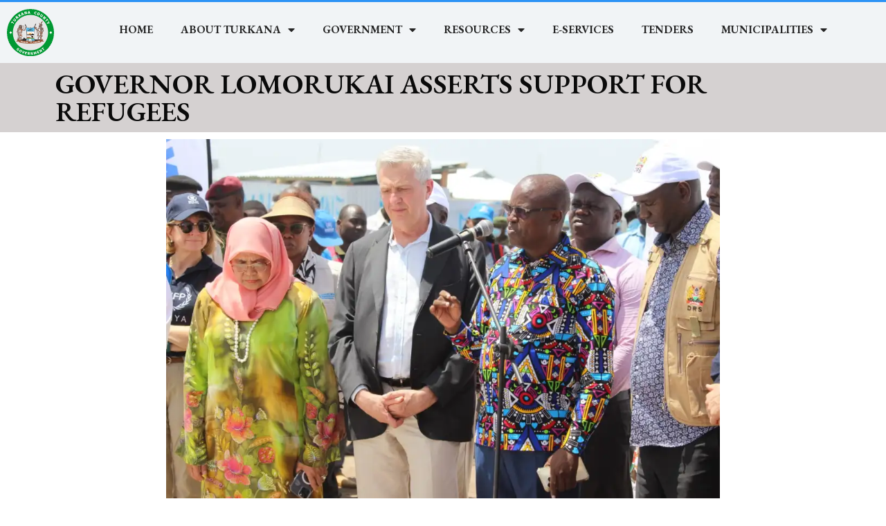

--- FILE ---
content_type: text/html; charset=UTF-8
request_url: https://turkana.go.ke/2023/06/19/governor-lomorukai-asserts-support-for-refugees/
body_size: 93801
content:
<!DOCTYPE html>
<html dir="ltr" lang="en-US" prefix="og: https://ogp.me/ns#">
<head>
	<meta charset="UTF-8">
	<meta name="viewport" content="width=device-width, initial-scale=1.0"/>
		<title>GOVERNOR LOMORUKAI ASSERTS SUPPORT FOR REFUGEES - Turkana County Government</title>

		<!-- All in One SEO 4.7.8 - aioseo.com -->
	<meta name="description" content="Kalobeyei, 19th June 2023 (Governor’s Press Service) – Governor Jeremiah Lomorukai has reiterated the County Government of Turkana’s unwavering commitment to supporting refugees. “In Turkana County, we stand proud and honoured to have provided support to refugees who have sought shelter within our borders. Since the arrival of the ‘Lost Boys of Sudan’ in 1992, Turkana is the 2nd largest county in Kenya 77,000 square kilometers. It is also the North-Western most county in Kenya and is known mostly for its scenic landscapes and rich culture." />
	<meta name="robots" content="max-image-preview:large" />
	<meta name="author" content="Rodgers Esekon"/>
	<link rel="canonical" href="https://turkana.go.ke/2023/06/19/governor-lomorukai-asserts-support-for-refugees/" />
	<meta name="generator" content="All in One SEO (AIOSEO) 4.7.8" />
		<meta property="og:locale" content="en_US" />
		<meta property="og:site_name" content="Turkana County Government - Pamoja Tujijenge" />
		<meta property="og:type" content="article" />
		<meta property="og:title" content="GOVERNOR LOMORUKAI ASSERTS SUPPORT FOR REFUGEES - Turkana County Government" />
		<meta property="og:description" content="Kalobeyei, 19th June 2023 (Governor’s Press Service) – Governor Jeremiah Lomorukai has reiterated the County Government of Turkana’s unwavering commitment to supporting refugees. “In Turkana County, we stand proud and honoured to have provided support to refugees who have sought shelter within our borders. Since the arrival of the ‘Lost Boys of Sudan’ in 1992, Turkana is the 2nd largest county in Kenya 77,000 square kilometers. It is also the North-Western most county in Kenya and is known mostly for its scenic landscapes and rich culture." />
		<meta property="og:url" content="https://turkana.go.ke/2023/06/19/governor-lomorukai-asserts-support-for-refugees/" />
		<meta property="og:image" content="https://i0.wp.com/turkana.go.ke/wp-content/uploads/2022/06/cropped-TURK-LOGO.png?fit=256255&#038;ssl=1" />
		<meta property="og:image:secure_url" content="https://i0.wp.com/turkana.go.ke/wp-content/uploads/2022/06/cropped-TURK-LOGO.png?fit=256255&#038;ssl=1" />
		<meta property="article:published_time" content="2023-06-19T17:21:17+00:00" />
		<meta property="article:modified_time" content="2023-06-27T08:24:22+00:00" />
		<meta name="twitter:card" content="summary_large_image" />
		<meta name="twitter:title" content="GOVERNOR LOMORUKAI ASSERTS SUPPORT FOR REFUGEES - Turkana County Government" />
		<meta name="twitter:description" content="Kalobeyei, 19th June 2023 (Governor’s Press Service) – Governor Jeremiah Lomorukai has reiterated the County Government of Turkana’s unwavering commitment to supporting refugees. “In Turkana County, we stand proud and honoured to have provided support to refugees who have sought shelter within our borders. Since the arrival of the ‘Lost Boys of Sudan’ in 1992, Turkana is the 2nd largest county in Kenya 77,000 square kilometers. It is also the North-Western most county in Kenya and is known mostly for its scenic landscapes and rich culture." />
		<meta name="twitter:image" content="https://i0.wp.com/turkana.go.ke/wp-content/uploads/2022/06/cropped-TURK-LOGO.png?fit=256255&amp;ssl=1" />
		<script type="application/ld+json" class="aioseo-schema">
			{"@context":"https:\/\/schema.org","@graph":[{"@type":"BlogPosting","@id":"https:\/\/turkana.go.ke\/2023\/06\/19\/governor-lomorukai-asserts-support-for-refugees\/#blogposting","name":"GOVERNOR LOMORUKAI ASSERTS SUPPORT FOR REFUGEES - Turkana County Government","headline":"GOVERNOR LOMORUKAI ASSERTS SUPPORT FOR REFUGEES","author":{"@id":"https:\/\/turkana.go.ke\/author\/rodgers\/#author"},"publisher":{"@id":"https:\/\/turkana.go.ke\/#organization"},"image":{"@type":"ImageObject","url":"https:\/\/i0.wp.com\/turkana.go.ke\/wp-content\/uploads\/2023\/06\/WhatsApp-Image-2023-06-19-at-15.05.20.jpeg?fit=1599%2C1066&ssl=1","width":1599,"height":1066},"datePublished":"2023-06-19T17:21:17+00:00","dateModified":"2023-06-27T08:24:22+00:00","inLanguage":"en-US","mainEntityOfPage":{"@id":"https:\/\/turkana.go.ke\/2023\/06\/19\/governor-lomorukai-asserts-support-for-refugees\/#webpage"},"isPartOf":{"@id":"https:\/\/turkana.go.ke\/2023\/06\/19\/governor-lomorukai-asserts-support-for-refugees\/#webpage"},"articleSection":"Uncategorized"},{"@type":"BreadcrumbList","@id":"https:\/\/turkana.go.ke\/2023\/06\/19\/governor-lomorukai-asserts-support-for-refugees\/#breadcrumblist","itemListElement":[{"@type":"ListItem","@id":"https:\/\/turkana.go.ke\/#listItem","position":1,"name":"Home","item":"https:\/\/turkana.go.ke\/","nextItem":{"@type":"ListItem","@id":"https:\/\/turkana.go.ke\/2023\/#listItem","name":"2023"}},{"@type":"ListItem","@id":"https:\/\/turkana.go.ke\/2023\/#listItem","position":2,"name":"2023","item":"https:\/\/turkana.go.ke\/2023\/","nextItem":{"@type":"ListItem","@id":"https:\/\/turkana.go.ke\/2023\/06\/#listItem","name":"June"},"previousItem":{"@type":"ListItem","@id":"https:\/\/turkana.go.ke\/#listItem","name":"Home"}},{"@type":"ListItem","@id":"https:\/\/turkana.go.ke\/2023\/06\/#listItem","position":3,"name":"June","item":"https:\/\/turkana.go.ke\/2023\/06\/","nextItem":{"@type":"ListItem","@id":"https:\/\/turkana.go.ke\/2023\/06\/19\/#listItem","name":"19"},"previousItem":{"@type":"ListItem","@id":"https:\/\/turkana.go.ke\/2023\/#listItem","name":"2023"}},{"@type":"ListItem","@id":"https:\/\/turkana.go.ke\/2023\/06\/19\/#listItem","position":4,"name":"19","item":"https:\/\/turkana.go.ke\/2023\/06\/19\/","nextItem":{"@type":"ListItem","@id":"https:\/\/turkana.go.ke\/2023\/06\/19\/governor-lomorukai-asserts-support-for-refugees\/#listItem","name":"GOVERNOR LOMORUKAI ASSERTS SUPPORT FOR REFUGEES"},"previousItem":{"@type":"ListItem","@id":"https:\/\/turkana.go.ke\/2023\/06\/#listItem","name":"June"}},{"@type":"ListItem","@id":"https:\/\/turkana.go.ke\/2023\/06\/19\/governor-lomorukai-asserts-support-for-refugees\/#listItem","position":5,"name":"GOVERNOR LOMORUKAI ASSERTS SUPPORT FOR REFUGEES","previousItem":{"@type":"ListItem","@id":"https:\/\/turkana.go.ke\/2023\/06\/19\/#listItem","name":"19"}}]},{"@type":"Organization","@id":"https:\/\/turkana.go.ke\/#organization","name":"Turkana County Government","description":"Pamoja Tujijenge","url":"https:\/\/turkana.go.ke\/","telephone":"+254798783077","logo":{"@type":"ImageObject","url":"https:\/\/i0.wp.com\/turkana.go.ke\/wp-content\/uploads\/2022\/06\/cropped-TURK-LOGO.png?fit=256%2C255&ssl=1","@id":"https:\/\/turkana.go.ke\/2023\/06\/19\/governor-lomorukai-asserts-support-for-refugees\/#organizationLogo","width":256,"height":255},"image":{"@id":"https:\/\/turkana.go.ke\/2023\/06\/19\/governor-lomorukai-asserts-support-for-refugees\/#organizationLogo"}},{"@type":"Person","@id":"https:\/\/turkana.go.ke\/author\/rodgers\/#author","url":"https:\/\/turkana.go.ke\/author\/rodgers\/","name":"Rodgers Esekon","image":{"@type":"ImageObject","@id":"https:\/\/turkana.go.ke\/2023\/06\/19\/governor-lomorukai-asserts-support-for-refugees\/#authorImage","url":"https:\/\/secure.gravatar.com\/avatar\/a5a30422bd174858639c401b59507410bfa5d5d390c437c9f30b414904ab2d1d?s=96&d=mm&r=g","width":96,"height":96,"caption":"Rodgers Esekon"}},{"@type":"WebPage","@id":"https:\/\/turkana.go.ke\/2023\/06\/19\/governor-lomorukai-asserts-support-for-refugees\/#webpage","url":"https:\/\/turkana.go.ke\/2023\/06\/19\/governor-lomorukai-asserts-support-for-refugees\/","name":"GOVERNOR LOMORUKAI ASSERTS SUPPORT FOR REFUGEES - Turkana County Government","description":"Kalobeyei, 19th June 2023 (Governor\u2019s Press Service) \u2013 Governor Jeremiah Lomorukai has reiterated the County Government of Turkana\u2019s unwavering commitment to supporting refugees. \u201cIn Turkana County, we stand proud and honoured to have provided support to refugees who have sought shelter within our borders. Since the arrival of the \u2018Lost Boys of Sudan\u2019 in 1992, Turkana is the 2nd largest county in Kenya 77,000 square kilometers. It is also the North-Western most county in Kenya and is known mostly for its scenic landscapes and rich culture.","inLanguage":"en-US","isPartOf":{"@id":"https:\/\/turkana.go.ke\/#website"},"breadcrumb":{"@id":"https:\/\/turkana.go.ke\/2023\/06\/19\/governor-lomorukai-asserts-support-for-refugees\/#breadcrumblist"},"author":{"@id":"https:\/\/turkana.go.ke\/author\/rodgers\/#author"},"creator":{"@id":"https:\/\/turkana.go.ke\/author\/rodgers\/#author"},"image":{"@type":"ImageObject","url":"https:\/\/i0.wp.com\/turkana.go.ke\/wp-content\/uploads\/2023\/06\/WhatsApp-Image-2023-06-19-at-15.05.20.jpeg?fit=1599%2C1066&ssl=1","@id":"https:\/\/turkana.go.ke\/2023\/06\/19\/governor-lomorukai-asserts-support-for-refugees\/#mainImage","width":1599,"height":1066},"primaryImageOfPage":{"@id":"https:\/\/turkana.go.ke\/2023\/06\/19\/governor-lomorukai-asserts-support-for-refugees\/#mainImage"},"datePublished":"2023-06-19T17:21:17+00:00","dateModified":"2023-06-27T08:24:22+00:00"},{"@type":"WebSite","@id":"https:\/\/turkana.go.ke\/#website","url":"https:\/\/turkana.go.ke\/","name":"Turkana County Government","description":"Pamoja Tujijenge","inLanguage":"en-US","publisher":{"@id":"https:\/\/turkana.go.ke\/#organization"}}]}
		</script>
		<!-- All in One SEO -->

<link rel='dns-prefetch' href='//stats.wp.com' />
<link rel='preconnect' href='//c0.wp.com' />
<link rel='preconnect' href='//i0.wp.com' />
<link rel="alternate" type="application/rss+xml" title="Turkana County Government &raquo; Feed" href="https://turkana.go.ke/feed/" />
<link rel="alternate" type="application/rss+xml" title="Turkana County Government &raquo; Comments Feed" href="https://turkana.go.ke/comments/feed/" />
<link rel="alternate" type="application/rss+xml" title="Turkana County Government &raquo; GOVERNOR LOMORUKAI ASSERTS SUPPORT FOR REFUGEES Comments Feed" href="https://turkana.go.ke/2023/06/19/governor-lomorukai-asserts-support-for-refugees/feed/" />
<link rel="alternate" title="oEmbed (JSON)" type="application/json+oembed" href="https://turkana.go.ke/wp-json/oembed/1.0/embed?url=https%3A%2F%2Fturkana.go.ke%2F2023%2F06%2F19%2Fgovernor-lomorukai-asserts-support-for-refugees%2F" />
<link rel="alternate" title="oEmbed (XML)" type="text/xml+oembed" href="https://turkana.go.ke/wp-json/oembed/1.0/embed?url=https%3A%2F%2Fturkana.go.ke%2F2023%2F06%2F19%2Fgovernor-lomorukai-asserts-support-for-refugees%2F&#038;format=xml" />
		<!-- This site uses the Google Analytics by MonsterInsights plugin v9.11.1 - Using Analytics tracking - https://www.monsterinsights.com/ -->
		<!-- Note: MonsterInsights is not currently configured on this site. The site owner needs to authenticate with Google Analytics in the MonsterInsights settings panel. -->
					<!-- No tracking code set -->
				<!-- / Google Analytics by MonsterInsights -->
		<style id='wp-img-auto-sizes-contain-inline-css'>
img:is([sizes=auto i],[sizes^="auto," i]){contain-intrinsic-size:3000px 1500px}
/*# sourceURL=wp-img-auto-sizes-contain-inline-css */
</style>
<link rel='stylesheet' id='elementor-frontend-css' href='https://turkana.go.ke/wp-content/plugins/elementor/assets/css/frontend.min.css?ver=3.33.4' media='all' />
<link rel='stylesheet' id='elementor-post-10-css' href='https://turkana.go.ke/wp-content/uploads/elementor/css/post-10.css?ver=1767722471' media='all' />
<link rel='stylesheet' id='font-awesome-5-all-css' href='https://turkana.go.ke/wp-content/plugins/elementor/assets/lib/font-awesome/css/all.min.css?ver=3.33.4' media='all' />
<link rel='stylesheet' id='font-awesome-4-shim-css' href='https://turkana.go.ke/wp-content/plugins/elementor/assets/lib/font-awesome/css/v4-shims.min.css?ver=3.33.4' media='all' />
<link rel='stylesheet' id='elementor-post-11-css' href='https://turkana.go.ke/wp-content/uploads/elementor/css/post-11.css?ver=1767722471' media='all' />
<style id='wp-emoji-styles-inline-css'>

	img.wp-smiley, img.emoji {
		display: inline !important;
		border: none !important;
		box-shadow: none !important;
		height: 1em !important;
		width: 1em !important;
		margin: 0 0.07em !important;
		vertical-align: -0.1em !important;
		background: none !important;
		padding: 0 !important;
	}
/*# sourceURL=wp-emoji-styles-inline-css */
</style>
<link rel='stylesheet' id='wp-block-library-css' href='https://c0.wp.com/c/6.9/wp-includes/css/dist/block-library/style.min.css' media='all' />
<link rel='stylesheet' id='mediaelement-css' href='https://c0.wp.com/c/6.9/wp-includes/js/mediaelement/mediaelementplayer-legacy.min.css' media='all' />
<link rel='stylesheet' id='wp-mediaelement-css' href='https://c0.wp.com/c/6.9/wp-includes/js/mediaelement/wp-mediaelement.min.css' media='all' />
<style id='jetpack-sharing-buttons-style-inline-css'>
.jetpack-sharing-buttons__services-list{display:flex;flex-direction:row;flex-wrap:wrap;gap:0;list-style-type:none;margin:5px;padding:0}.jetpack-sharing-buttons__services-list.has-small-icon-size{font-size:12px}.jetpack-sharing-buttons__services-list.has-normal-icon-size{font-size:16px}.jetpack-sharing-buttons__services-list.has-large-icon-size{font-size:24px}.jetpack-sharing-buttons__services-list.has-huge-icon-size{font-size:36px}@media print{.jetpack-sharing-buttons__services-list{display:none!important}}.editor-styles-wrapper .wp-block-jetpack-sharing-buttons{gap:0;padding-inline-start:0}ul.jetpack-sharing-buttons__services-list.has-background{padding:1.25em 2.375em}
/*# sourceURL=https://turkana.go.ke/wp-content/plugins/jetpack/_inc/blocks/sharing-buttons/view.css */
</style>
<style id='global-styles-inline-css'>
:root{--wp--preset--aspect-ratio--square: 1;--wp--preset--aspect-ratio--4-3: 4/3;--wp--preset--aspect-ratio--3-4: 3/4;--wp--preset--aspect-ratio--3-2: 3/2;--wp--preset--aspect-ratio--2-3: 2/3;--wp--preset--aspect-ratio--16-9: 16/9;--wp--preset--aspect-ratio--9-16: 9/16;--wp--preset--color--black: #000000;--wp--preset--color--cyan-bluish-gray: #abb8c3;--wp--preset--color--white: #ffffff;--wp--preset--color--pale-pink: #f78da7;--wp--preset--color--vivid-red: #cf2e2e;--wp--preset--color--luminous-vivid-orange: #ff6900;--wp--preset--color--luminous-vivid-amber: #fcb900;--wp--preset--color--light-green-cyan: #7bdcb5;--wp--preset--color--vivid-green-cyan: #00d084;--wp--preset--color--pale-cyan-blue: #8ed1fc;--wp--preset--color--vivid-cyan-blue: #0693e3;--wp--preset--color--vivid-purple: #9b51e0;--wp--preset--gradient--vivid-cyan-blue-to-vivid-purple: linear-gradient(135deg,rgb(6,147,227) 0%,rgb(155,81,224) 100%);--wp--preset--gradient--light-green-cyan-to-vivid-green-cyan: linear-gradient(135deg,rgb(122,220,180) 0%,rgb(0,208,130) 100%);--wp--preset--gradient--luminous-vivid-amber-to-luminous-vivid-orange: linear-gradient(135deg,rgb(252,185,0) 0%,rgb(255,105,0) 100%);--wp--preset--gradient--luminous-vivid-orange-to-vivid-red: linear-gradient(135deg,rgb(255,105,0) 0%,rgb(207,46,46) 100%);--wp--preset--gradient--very-light-gray-to-cyan-bluish-gray: linear-gradient(135deg,rgb(238,238,238) 0%,rgb(169,184,195) 100%);--wp--preset--gradient--cool-to-warm-spectrum: linear-gradient(135deg,rgb(74,234,220) 0%,rgb(151,120,209) 20%,rgb(207,42,186) 40%,rgb(238,44,130) 60%,rgb(251,105,98) 80%,rgb(254,248,76) 100%);--wp--preset--gradient--blush-light-purple: linear-gradient(135deg,rgb(255,206,236) 0%,rgb(152,150,240) 100%);--wp--preset--gradient--blush-bordeaux: linear-gradient(135deg,rgb(254,205,165) 0%,rgb(254,45,45) 50%,rgb(107,0,62) 100%);--wp--preset--gradient--luminous-dusk: linear-gradient(135deg,rgb(255,203,112) 0%,rgb(199,81,192) 50%,rgb(65,88,208) 100%);--wp--preset--gradient--pale-ocean: linear-gradient(135deg,rgb(255,245,203) 0%,rgb(182,227,212) 50%,rgb(51,167,181) 100%);--wp--preset--gradient--electric-grass: linear-gradient(135deg,rgb(202,248,128) 0%,rgb(113,206,126) 100%);--wp--preset--gradient--midnight: linear-gradient(135deg,rgb(2,3,129) 0%,rgb(40,116,252) 100%);--wp--preset--font-size--small: 13px;--wp--preset--font-size--medium: 20px;--wp--preset--font-size--large: 36px;--wp--preset--font-size--x-large: 42px;--wp--preset--spacing--20: 0.44rem;--wp--preset--spacing--30: 0.67rem;--wp--preset--spacing--40: 1rem;--wp--preset--spacing--50: 1.5rem;--wp--preset--spacing--60: 2.25rem;--wp--preset--spacing--70: 3.38rem;--wp--preset--spacing--80: 5.06rem;--wp--preset--shadow--natural: 6px 6px 9px rgba(0, 0, 0, 0.2);--wp--preset--shadow--deep: 12px 12px 50px rgba(0, 0, 0, 0.4);--wp--preset--shadow--sharp: 6px 6px 0px rgba(0, 0, 0, 0.2);--wp--preset--shadow--outlined: 6px 6px 0px -3px rgb(255, 255, 255), 6px 6px rgb(0, 0, 0);--wp--preset--shadow--crisp: 6px 6px 0px rgb(0, 0, 0);}:root { --wp--style--global--content-size: 800px;--wp--style--global--wide-size: 1200px; }:where(body) { margin: 0; }.wp-site-blocks > .alignleft { float: left; margin-right: 2em; }.wp-site-blocks > .alignright { float: right; margin-left: 2em; }.wp-site-blocks > .aligncenter { justify-content: center; margin-left: auto; margin-right: auto; }:where(.wp-site-blocks) > * { margin-block-start: 24px; margin-block-end: 0; }:where(.wp-site-blocks) > :first-child { margin-block-start: 0; }:where(.wp-site-blocks) > :last-child { margin-block-end: 0; }:root { --wp--style--block-gap: 24px; }:root :where(.is-layout-flow) > :first-child{margin-block-start: 0;}:root :where(.is-layout-flow) > :last-child{margin-block-end: 0;}:root :where(.is-layout-flow) > *{margin-block-start: 24px;margin-block-end: 0;}:root :where(.is-layout-constrained) > :first-child{margin-block-start: 0;}:root :where(.is-layout-constrained) > :last-child{margin-block-end: 0;}:root :where(.is-layout-constrained) > *{margin-block-start: 24px;margin-block-end: 0;}:root :where(.is-layout-flex){gap: 24px;}:root :where(.is-layout-grid){gap: 24px;}.is-layout-flow > .alignleft{float: left;margin-inline-start: 0;margin-inline-end: 2em;}.is-layout-flow > .alignright{float: right;margin-inline-start: 2em;margin-inline-end: 0;}.is-layout-flow > .aligncenter{margin-left: auto !important;margin-right: auto !important;}.is-layout-constrained > .alignleft{float: left;margin-inline-start: 0;margin-inline-end: 2em;}.is-layout-constrained > .alignright{float: right;margin-inline-start: 2em;margin-inline-end: 0;}.is-layout-constrained > .aligncenter{margin-left: auto !important;margin-right: auto !important;}.is-layout-constrained > :where(:not(.alignleft):not(.alignright):not(.alignfull)){max-width: var(--wp--style--global--content-size);margin-left: auto !important;margin-right: auto !important;}.is-layout-constrained > .alignwide{max-width: var(--wp--style--global--wide-size);}body .is-layout-flex{display: flex;}.is-layout-flex{flex-wrap: wrap;align-items: center;}.is-layout-flex > :is(*, div){margin: 0;}body .is-layout-grid{display: grid;}.is-layout-grid > :is(*, div){margin: 0;}body{padding-top: 0px;padding-right: 0px;padding-bottom: 0px;padding-left: 0px;}a:where(:not(.wp-element-button)){text-decoration: underline;}:root :where(.wp-element-button, .wp-block-button__link){background-color: #32373c;border-width: 0;color: #fff;font-family: inherit;font-size: inherit;font-style: inherit;font-weight: inherit;letter-spacing: inherit;line-height: inherit;padding-top: calc(0.667em + 2px);padding-right: calc(1.333em + 2px);padding-bottom: calc(0.667em + 2px);padding-left: calc(1.333em + 2px);text-decoration: none;text-transform: inherit;}.has-black-color{color: var(--wp--preset--color--black) !important;}.has-cyan-bluish-gray-color{color: var(--wp--preset--color--cyan-bluish-gray) !important;}.has-white-color{color: var(--wp--preset--color--white) !important;}.has-pale-pink-color{color: var(--wp--preset--color--pale-pink) !important;}.has-vivid-red-color{color: var(--wp--preset--color--vivid-red) !important;}.has-luminous-vivid-orange-color{color: var(--wp--preset--color--luminous-vivid-orange) !important;}.has-luminous-vivid-amber-color{color: var(--wp--preset--color--luminous-vivid-amber) !important;}.has-light-green-cyan-color{color: var(--wp--preset--color--light-green-cyan) !important;}.has-vivid-green-cyan-color{color: var(--wp--preset--color--vivid-green-cyan) !important;}.has-pale-cyan-blue-color{color: var(--wp--preset--color--pale-cyan-blue) !important;}.has-vivid-cyan-blue-color{color: var(--wp--preset--color--vivid-cyan-blue) !important;}.has-vivid-purple-color{color: var(--wp--preset--color--vivid-purple) !important;}.has-black-background-color{background-color: var(--wp--preset--color--black) !important;}.has-cyan-bluish-gray-background-color{background-color: var(--wp--preset--color--cyan-bluish-gray) !important;}.has-white-background-color{background-color: var(--wp--preset--color--white) !important;}.has-pale-pink-background-color{background-color: var(--wp--preset--color--pale-pink) !important;}.has-vivid-red-background-color{background-color: var(--wp--preset--color--vivid-red) !important;}.has-luminous-vivid-orange-background-color{background-color: var(--wp--preset--color--luminous-vivid-orange) !important;}.has-luminous-vivid-amber-background-color{background-color: var(--wp--preset--color--luminous-vivid-amber) !important;}.has-light-green-cyan-background-color{background-color: var(--wp--preset--color--light-green-cyan) !important;}.has-vivid-green-cyan-background-color{background-color: var(--wp--preset--color--vivid-green-cyan) !important;}.has-pale-cyan-blue-background-color{background-color: var(--wp--preset--color--pale-cyan-blue) !important;}.has-vivid-cyan-blue-background-color{background-color: var(--wp--preset--color--vivid-cyan-blue) !important;}.has-vivid-purple-background-color{background-color: var(--wp--preset--color--vivid-purple) !important;}.has-black-border-color{border-color: var(--wp--preset--color--black) !important;}.has-cyan-bluish-gray-border-color{border-color: var(--wp--preset--color--cyan-bluish-gray) !important;}.has-white-border-color{border-color: var(--wp--preset--color--white) !important;}.has-pale-pink-border-color{border-color: var(--wp--preset--color--pale-pink) !important;}.has-vivid-red-border-color{border-color: var(--wp--preset--color--vivid-red) !important;}.has-luminous-vivid-orange-border-color{border-color: var(--wp--preset--color--luminous-vivid-orange) !important;}.has-luminous-vivid-amber-border-color{border-color: var(--wp--preset--color--luminous-vivid-amber) !important;}.has-light-green-cyan-border-color{border-color: var(--wp--preset--color--light-green-cyan) !important;}.has-vivid-green-cyan-border-color{border-color: var(--wp--preset--color--vivid-green-cyan) !important;}.has-pale-cyan-blue-border-color{border-color: var(--wp--preset--color--pale-cyan-blue) !important;}.has-vivid-cyan-blue-border-color{border-color: var(--wp--preset--color--vivid-cyan-blue) !important;}.has-vivid-purple-border-color{border-color: var(--wp--preset--color--vivid-purple) !important;}.has-vivid-cyan-blue-to-vivid-purple-gradient-background{background: var(--wp--preset--gradient--vivid-cyan-blue-to-vivid-purple) !important;}.has-light-green-cyan-to-vivid-green-cyan-gradient-background{background: var(--wp--preset--gradient--light-green-cyan-to-vivid-green-cyan) !important;}.has-luminous-vivid-amber-to-luminous-vivid-orange-gradient-background{background: var(--wp--preset--gradient--luminous-vivid-amber-to-luminous-vivid-orange) !important;}.has-luminous-vivid-orange-to-vivid-red-gradient-background{background: var(--wp--preset--gradient--luminous-vivid-orange-to-vivid-red) !important;}.has-very-light-gray-to-cyan-bluish-gray-gradient-background{background: var(--wp--preset--gradient--very-light-gray-to-cyan-bluish-gray) !important;}.has-cool-to-warm-spectrum-gradient-background{background: var(--wp--preset--gradient--cool-to-warm-spectrum) !important;}.has-blush-light-purple-gradient-background{background: var(--wp--preset--gradient--blush-light-purple) !important;}.has-blush-bordeaux-gradient-background{background: var(--wp--preset--gradient--blush-bordeaux) !important;}.has-luminous-dusk-gradient-background{background: var(--wp--preset--gradient--luminous-dusk) !important;}.has-pale-ocean-gradient-background{background: var(--wp--preset--gradient--pale-ocean) !important;}.has-electric-grass-gradient-background{background: var(--wp--preset--gradient--electric-grass) !important;}.has-midnight-gradient-background{background: var(--wp--preset--gradient--midnight) !important;}.has-small-font-size{font-size: var(--wp--preset--font-size--small) !important;}.has-medium-font-size{font-size: var(--wp--preset--font-size--medium) !important;}.has-large-font-size{font-size: var(--wp--preset--font-size--large) !important;}.has-x-large-font-size{font-size: var(--wp--preset--font-size--x-large) !important;}
:root :where(.wp-block-pullquote){font-size: 1.5em;line-height: 1.6;}
/*# sourceURL=global-styles-inline-css */
</style>
<link rel='stylesheet' id='wpdm-fonticon-css' href='https://turkana.go.ke/wp-content/plugins/download-manager/assets/wpdm-iconfont/css/wpdm-icons.css?ver=6.9' media='all' />
<link rel='stylesheet' id='wpdm-front-css' href='https://turkana.go.ke/wp-content/plugins/download-manager/assets/css/front.min.css?ver=6.9' media='all' />
<link rel='stylesheet' id='reactpress-css' href='https://turkana.go.ke/wp-content/plugins/reactpress/public/css/reactpress-public.css?ver=3.4.0' media='all' />
<link rel='stylesheet' id='cute-alert-css' href='https://turkana.go.ke/wp-content/plugins/metform/public/assets/lib/cute-alert/style.css?ver=3.9.3' media='all' />
<link rel='stylesheet' id='text-editor-style-css' href='https://turkana.go.ke/wp-content/plugins/metform/public/assets/css/text-editor.css?ver=3.9.3' media='all' />
<link rel='stylesheet' id='hello-elementor-css' href='https://turkana.go.ke/wp-content/themes/hello-elementor/assets/css/reset.css?ver=3.4.4' media='all' />
<link rel='stylesheet' id='hello-elementor-theme-style-css' href='https://turkana.go.ke/wp-content/themes/hello-elementor/assets/css/theme.css?ver=3.4.4' media='all' />
<link rel='stylesheet' id='hello-elementor-header-footer-css' href='https://turkana.go.ke/wp-content/themes/hello-elementor/assets/css/header-footer.css?ver=3.4.4' media='all' />
<link rel='stylesheet' id='elementor-post-5-css' href='https://turkana.go.ke/wp-content/uploads/elementor/css/post-5.css?ver=1767722471' media='all' />
<link rel='stylesheet' id='widget-heading-css' href='https://turkana.go.ke/wp-content/plugins/elementor/assets/css/widget-heading.min.css?ver=3.33.4' media='all' />
<link rel='stylesheet' id='widget-image-css' href='https://turkana.go.ke/wp-content/plugins/elementor/assets/css/widget-image.min.css?ver=3.33.4' media='all' />
<link rel='stylesheet' id='swiper-css' href='https://turkana.go.ke/wp-content/plugins/elementor/assets/lib/swiper/v8/css/swiper.min.css?ver=8.4.5' media='all' />
<link rel='stylesheet' id='e-swiper-css' href='https://turkana.go.ke/wp-content/plugins/elementor/assets/css/conditionals/e-swiper.min.css?ver=3.33.4' media='all' />
<link rel='stylesheet' id='widget-image-gallery-css' href='https://turkana.go.ke/wp-content/plugins/elementor/assets/css/widget-image-gallery.min.css?ver=3.33.4' media='all' />
<link rel='stylesheet' id='widget-share-buttons-css' href='https://turkana.go.ke/wp-content/plugins/elementor-pro/assets/css/widget-share-buttons.min.css?ver=3.27.4' media='all' />
<link rel='stylesheet' id='e-apple-webkit-css' href='https://turkana.go.ke/wp-content/plugins/elementor/assets/css/conditionals/apple-webkit.min.css?ver=3.33.4' media='all' />
<link rel='stylesheet' id='elementor-icons-shared-0-css' href='https://turkana.go.ke/wp-content/plugins/elementor/assets/lib/font-awesome/css/fontawesome.min.css?ver=5.15.3' media='all' />
<link rel='stylesheet' id='elementor-icons-fa-solid-css' href='https://turkana.go.ke/wp-content/plugins/elementor/assets/lib/font-awesome/css/solid.min.css?ver=5.15.3' media='all' />
<link rel='stylesheet' id='elementor-icons-fa-brands-css' href='https://turkana.go.ke/wp-content/plugins/elementor/assets/lib/font-awesome/css/brands.min.css?ver=5.15.3' media='all' />
<link rel='stylesheet' id='e-animation-fadeIn-css' href='https://turkana.go.ke/wp-content/plugins/elementor/assets/lib/animations/styles/fadeIn.min.css?ver=3.33.4' media='all' />
<link rel='stylesheet' id='e-popup-css' href='https://turkana.go.ke/wp-content/plugins/elementor-pro/assets/css/conditionals/popup.min.css?ver=3.27.4' media='all' />
<link rel='stylesheet' id='elementor-icons-css' href='https://turkana.go.ke/wp-content/plugins/elementor/assets/lib/eicons/css/elementor-icons.min.css?ver=5.44.0' media='all' />
<link rel='stylesheet' id='elementor-post-434-css' href='https://turkana.go.ke/wp-content/uploads/elementor/css/post-434.css?ver=1767722619' media='all' />
<link rel='stylesheet' id='elementor-post-4898-css' href='https://turkana.go.ke/wp-content/uploads/elementor/css/post-4898.css?ver=1767722471' media='all' />
<link rel='stylesheet' id='ekit-widget-styles-css' href='https://turkana.go.ke/wp-content/plugins/elementskit-lite/widgets/init/assets/css/widget-styles.css?ver=3.3.9' media='all' />
<link rel='stylesheet' id='ekit-responsive-css' href='https://turkana.go.ke/wp-content/plugins/elementskit-lite/widgets/init/assets/css/responsive.css?ver=3.3.9' media='all' />
<link rel='stylesheet' id='elementor-gf-ebgaramond-css' href='https://fonts.googleapis.com/css?family=EB+Garamond:100,100italic,200,200italic,300,300italic,400,400italic,500,500italic,600,600italic,700,700italic,800,800italic,900,900italic&#038;display=auto' media='all' />
<link rel='stylesheet' id='elementor-gf-lato-css' href='https://fonts.googleapis.com/css?family=Lato:100,100italic,200,200italic,300,300italic,400,400italic,500,500italic,600,600italic,700,700italic,800,800italic,900,900italic&#038;display=auto' media='all' />
<link rel='stylesheet' id='elementor-gf-calistoga-css' href='https://fonts.googleapis.com/css?family=Calistoga:100,100italic,200,200italic,300,300italic,400,400italic,500,500italic,600,600italic,700,700italic,800,800italic,900,900italic&#038;display=auto' media='all' />
<link rel='stylesheet' id='elementor-gf-nunito-css' href='https://fonts.googleapis.com/css?family=Nunito:100,100italic,200,200italic,300,300italic,400,400italic,500,500italic,600,600italic,700,700italic,800,800italic,900,900italic&#038;display=auto' media='all' />
<link rel='stylesheet' id='elementor-icons-ekiticons-css' href='https://turkana.go.ke/wp-content/plugins/elementskit-lite/modules/elementskit-icon-pack/assets/css/ekiticons.css?ver=3.3.9' media='all' />
<script src="https://turkana.go.ke/wp-content/plugins/elementor/assets/lib/font-awesome/js/v4-shims.min.js?ver=3.33.4" id="font-awesome-4-shim-js"></script>
<script src="https://c0.wp.com/c/6.9/wp-includes/js/jquery/jquery.min.js" id="jquery-core-js"></script>
<script src="https://c0.wp.com/c/6.9/wp-includes/js/jquery/jquery-migrate.min.js" id="jquery-migrate-js"></script>
<script src="https://turkana.go.ke/wp-content/plugins/download-manager/assets/js/wpdm.min.js?ver=6.9" id="wpdm-frontend-js-js"></script>
<script id="wpdm-frontjs-js-extra">
var wpdm_url = {"home":"https://turkana.go.ke/","site":"https://turkana.go.ke/","ajax":"https://turkana.go.ke/wp-admin/admin-ajax.php"};
var wpdm_js = {"spinner":"\u003Ci class=\"wpdm-icon wpdm-sun wpdm-spin\"\u003E\u003C/i\u003E","client_id":"24b8127c5578fb1c4532a16c2fe8c90b"};
var wpdm_strings = {"pass_var":"Password Verified!","pass_var_q":"Please click following button to start download.","start_dl":"Start Download"};
//# sourceURL=wpdm-frontjs-js-extra
</script>
<script src="https://turkana.go.ke/wp-content/plugins/download-manager/assets/js/front.min.js?ver=3.3.08" id="wpdm-frontjs-js"></script>
<script src="https://turkana.go.ke/wp-content/plugins/reactpress/public/js/reactpress-public.js?ver=3.4.0" id="reactpress-js"></script>
<link rel="https://api.w.org/" href="https://turkana.go.ke/wp-json/" /><link rel="alternate" title="JSON" type="application/json" href="https://turkana.go.ke/wp-json/wp/v2/posts/2144" /><link rel="EditURI" type="application/rsd+xml" title="RSD" href="https://turkana.go.ke/xmlrpc.php?rsd" />
<meta name="generator" content="WordPress 6.9" />
<link rel='shortlink' href='https://turkana.go.ke/?p=2144' />
	<style>img#wpstats{display:none}</style>
		<meta name="generator" content="Elementor 3.33.4; features: additional_custom_breakpoints; settings: css_print_method-external, google_font-enabled, font_display-auto">
			<style>
				.e-con.e-parent:nth-of-type(n+4):not(.e-lazyloaded):not(.e-no-lazyload),
				.e-con.e-parent:nth-of-type(n+4):not(.e-lazyloaded):not(.e-no-lazyload) * {
					background-image: none !important;
				}
				@media screen and (max-height: 1024px) {
					.e-con.e-parent:nth-of-type(n+3):not(.e-lazyloaded):not(.e-no-lazyload),
					.e-con.e-parent:nth-of-type(n+3):not(.e-lazyloaded):not(.e-no-lazyload) * {
						background-image: none !important;
					}
				}
				@media screen and (max-height: 640px) {
					.e-con.e-parent:nth-of-type(n+2):not(.e-lazyloaded):not(.e-no-lazyload),
					.e-con.e-parent:nth-of-type(n+2):not(.e-lazyloaded):not(.e-no-lazyload) * {
						background-image: none !important;
					}
				}
			</style>
			<link rel="icon" href="https://i0.wp.com/turkana.go.ke/wp-content/uploads/2022/06/cropped-TURK-LOGO.png?fit=32%2C32&#038;ssl=1" sizes="32x32" />
<link rel="icon" href="https://i0.wp.com/turkana.go.ke/wp-content/uploads/2022/06/cropped-TURK-LOGO.png?fit=192%2C192&#038;ssl=1" sizes="192x192" />
<link rel="apple-touch-icon" href="https://i0.wp.com/turkana.go.ke/wp-content/uploads/2022/06/cropped-TURK-LOGO.png?fit=180%2C180&#038;ssl=1" />
<meta name="msapplication-TileImage" content="https://i0.wp.com/turkana.go.ke/wp-content/uploads/2022/06/cropped-TURK-LOGO.png?fit=256%2C255&#038;ssl=1" />
<meta name="generator" content="WordPress Download Manager 3.3.08" />
                <style>
        /* WPDM Link Template Styles */        </style>
                <style>

            :root {
                --color-primary: #4a8eff;
                --color-primary-rgb: 74, 142, 255;
                --color-primary-hover: #5998ff;
                --color-primary-active: #3281ff;
                --color-secondary: #10a530;
                --color-secondary-rgb: 16, 165, 48;
                --color-secondary-hover: #6c757d;
                --color-secondary-active: #3fb738;
                --color-success: #018e11;
                --color-success-rgb: 1, 142, 17;
                --color-success-hover: #0aad01;
                --color-success-active: #0c8c01;
                --color-info: #2CA8FF;
                --color-info-rgb: 44, 168, 255;
                --color-info-hover: #2CA8FF;
                --color-info-active: #2CA8FF;
                --color-warning: #FFB236;
                --color-warning-rgb: 255, 178, 54;
                --color-warning-hover: #FFB236;
                --color-warning-active: #FFB236;
                --color-danger: #ff5062;
                --color-danger-rgb: 255, 80, 98;
                --color-danger-hover: #ff5062;
                --color-danger-active: #ff5062;
                --color-green: #30b570;
                --color-blue: #0073ff;
                --color-purple: #8557D3;
                --color-red: #ff5062;
                --color-muted: rgba(69, 89, 122, 0.6);
                --wpdm-font: "-apple-system", -apple-system, BlinkMacSystemFont, "Segoe UI", Roboto, Helvetica, Arial, sans-serif, "Apple Color Emoji", "Segoe UI Emoji", "Segoe UI Symbol";
            }

            .wpdm-download-link.btn.btn-info {
                border-radius: 0px;
            }


        </style>
        </head>
<body class="wp-singular post-template-default single single-post postid-2144 single-format-standard wp-custom-logo wp-embed-responsive wp-theme-hello-elementor hello-elementor-default elementor-default elementor-kit-5 elementor-page-848 elementor-page-434">

<div class="ekit-template-content-markup ekit-template-content-header ekit-template-content-theme-support">
		<div data-elementor-type="wp-post" data-elementor-id="10" class="elementor elementor-10" data-elementor-post-type="elementskit_template">
						<section class="elementor-section elementor-top-section elementor-element elementor-element-5f27d7ec elementor-section-full_width elementor-section-height-default elementor-section-height-default" data-id="5f27d7ec" data-element_type="section" data-settings="{&quot;background_background&quot;:&quot;classic&quot;}">
						<div class="elementor-container elementor-column-gap-default">
					<div class="elementor-column elementor-col-50 elementor-top-column elementor-element elementor-element-40722d03" data-id="40722d03" data-element_type="column">
			<div class="elementor-widget-wrap elementor-element-populated">
						<div class="elementor-element elementor-element-fc5293a elementor-widget__width-initial elementor-widget elementor-widget-theme-site-logo elementor-widget-image" data-id="fc5293a" data-element_type="widget" data-widget_type="theme-site-logo.default">
				<div class="elementor-widget-container">
											<a href="https://turkana.go.ke">
			<img fetchpriority="high" width="256" height="255" src="https://i0.wp.com/turkana.go.ke/wp-content/uploads/2022/06/cropped-TURK-LOGO.png?fit=256%2C255&amp;ssl=1" class="attachment-full size-full wp-image-166" alt="" srcset="https://i0.wp.com/turkana.go.ke/wp-content/uploads/2022/06/cropped-TURK-LOGO.png?w=256&amp;ssl=1 256w, https://i0.wp.com/turkana.go.ke/wp-content/uploads/2022/06/cropped-TURK-LOGO.png?resize=150%2C150&amp;ssl=1 150w" sizes="(max-width: 256px) 100vw, 256px" />				</a>
											</div>
				</div>
					</div>
		</div>
				<div class="elementor-column elementor-col-50 elementor-top-column elementor-element elementor-element-54ec58a5" data-id="54ec58a5" data-element_type="column">
			<div class="elementor-widget-wrap elementor-element-populated">
						<div class="elementor-element elementor-element-38cb4d38 elementor-nav-menu--stretch elementor-nav-menu__align-center elementor-widget__width-initial elementor-nav-menu--dropdown-tablet elementor-nav-menu__text-align-aside elementor-nav-menu--toggle elementor-nav-menu--burger elementor-widget elementor-widget-nav-menu" data-id="38cb4d38" data-element_type="widget" data-settings="{&quot;full_width&quot;:&quot;stretch&quot;,&quot;layout&quot;:&quot;horizontal&quot;,&quot;submenu_icon&quot;:{&quot;value&quot;:&quot;&lt;i class=\&quot;fas fa-caret-down\&quot;&gt;&lt;\/i&gt;&quot;,&quot;library&quot;:&quot;fa-solid&quot;},&quot;toggle&quot;:&quot;burger&quot;}" data-widget_type="nav-menu.default">
				<div class="elementor-widget-container">
								<nav aria-label="Menu" class="elementor-nav-menu--main elementor-nav-menu__container elementor-nav-menu--layout-horizontal e--pointer-none">
				<ul id="menu-1-38cb4d38" class="elementor-nav-menu"><li class="menu-item menu-item-type-post_type menu-item-object-page menu-item-home menu-item-30"><a href="https://turkana.go.ke/" class="elementor-item">Home</a></li>
<li class="menu-item menu-item-type-custom menu-item-object-custom menu-item-has-children menu-item-31"><a href="https://turkana.go.ke/about-overview/" class="elementor-item">About Turkana</a>
<ul class="sub-menu elementor-nav-menu--dropdown">
	<li class="menu-item menu-item-type-post_type menu-item-object-page menu-item-229"><a href="https://turkana.go.ke/about-overview/" class="elementor-sub-item">overview</a></li>
</ul>
</li>
<li class="menu-item menu-item-type-custom menu-item-object-custom menu-item-has-children menu-item-32"><a href="#" class="elementor-item elementor-item-anchor">Government</a>
<ul class="sub-menu elementor-nav-menu--dropdown">
	<li class="menu-item menu-item-type-custom menu-item-object-custom menu-item-has-children menu-item-4827"><a href="http://EXECUTIVE" class="elementor-sub-item">EXECUTIVE</a>
	<ul class="sub-menu elementor-nav-menu--dropdown">
		<li class="menu-item menu-item-type-custom menu-item-object-custom menu-item-567"><a href="https://turkana.go.ke/office-of-the-governor/" class="elementor-sub-item">Governor</a></li>
		<li class="menu-item menu-item-type-custom menu-item-object-custom menu-item-4828"><a href="http://deputy%20Governor" class="elementor-sub-item">Deputy Governor</a></li>
	</ul>
</li>
	<li class="menu-item menu-item-type-custom menu-item-object-custom menu-item-has-children menu-item-4826"><a href="#" class="elementor-sub-item elementor-item-anchor">MINISTRIES</a>
	<ul class="sub-menu elementor-nav-menu--dropdown">
		<li class="menu-item menu-item-type-post_type menu-item-object-page menu-item-4965"><a href="https://turkana.go.ke/office-of-the-governor-2/" class="elementor-sub-item">Office of The Governor</a></li>
		<li class="menu-item menu-item-type-post_type menu-item-object-page menu-item-1076"><a href="https://turkana.go.ke/ministry-of-health-and-sanitation-services/" class="elementor-sub-item">Ministry of Health and Sanitation</a></li>
		<li class="menu-item menu-item-type-post_type menu-item-object-page menu-item-1111"><a href="https://turkana.go.ke/ministry-of-agriculture-livestock-economy-and-fisheries/" class="elementor-sub-item">Ministry of Agriculture ,Livestock Development And Fisheries</a></li>
		<li class="menu-item menu-item-type-post_type menu-item-object-page menu-item-1129"><a href="https://turkana.go.ke/ministry-of-public-serviceadministration-and-disaster-management/" class="elementor-sub-item">Ministry of Public Service, Administration And Disaster Management</a></li>
		<li class="menu-item menu-item-type-custom menu-item-object-custom menu-item-571"><a href="http://turkana.go.ke/ministry-of-finance-and-economic-planning" class="elementor-sub-item">Ministry of Finance And Economic Planning</a></li>
		<li class="menu-item menu-item-type-post_type menu-item-object-page menu-item-1149"><a href="https://turkana.go.ke/ministry-of-infrastructure-transport-and-public-works/" class="elementor-sub-item">Ministry of Roads, Transport And Public Works</a></li>
		<li class="menu-item menu-item-type-post_type menu-item-object-page menu-item-1150"><a href="https://turkana.go.ke/ministry-of-education-sports-and-social-protection/" class="elementor-sub-item">Ministry of Education, Sports And Social Protection</a></li>
		<li class="menu-item menu-item-type-post_type menu-item-object-page menu-item-1174"><a href="https://turkana.go.ke/ministry-of-trade-gender-and-youth-affairs/" class="elementor-sub-item">Ministry of Trade, Gender And Youth Affairs</a></li>
		<li class="menu-item menu-item-type-post_type menu-item-object-page menu-item-1173"><a href="https://turkana.go.ke/ministry-of-water-services-environment-and-mineral-resources/" class="elementor-sub-item">Ministry of Water Services</a></li>
		<li class="menu-item menu-item-type-post_type menu-item-object-page menu-item-1172"><a href="https://turkana.go.ke/ministry-of-tourism-culture-and-natural-resources/" class="elementor-sub-item">Ministry of Tourism, Culture, Natural Resources And Climate Change</a></li>
		<li class="menu-item menu-item-type-post_type menu-item-object-page menu-item-1171"><a href="https://turkana.go.ke/ministry-of-lands-housing-and-urban-areas-management/" class="elementor-sub-item">Ministry of Lands, Physical Planning And Urban Areas Management</a></li>
	</ul>
</li>
</ul>
</li>
<li class="menu-item menu-item-type-custom menu-item-object-custom menu-item-has-children menu-item-9563"><a href="#" class="elementor-item elementor-item-anchor">RESOURCES</a>
<ul class="sub-menu elementor-nav-menu--dropdown">
	<li class="menu-item menu-item-type-custom menu-item-object-custom menu-item-9564"><a href="http://invest.turkana.go.ke" class="elementor-sub-item">INVESTMENT</a></li>
	<li class="menu-item menu-item-type-custom menu-item-object-custom menu-item-7572"><a href="http://energy.turkana.go.ke" class="elementor-sub-item">ENERGY DATABASE</a></li>
	<li class="menu-item menu-item-type-post_type menu-item-object-page menu-item-9556"><a href="https://turkana.go.ke/climate-change-grm/" class="elementor-sub-item">CLIMATE CHANGE GRM</a></li>
</ul>
</li>
<li class="menu-item menu-item-type-custom menu-item-object-custom menu-item-12201"><a href="#" class="elementor-item elementor-item-anchor">E-SERVICES</a></li>
<li class="menu-item menu-item-type-post_type menu-item-object-page menu-item-4405"><a href="https://turkana.go.ke/tenders/" class="elementor-item">TENDERS</a></li>
<li class="menu-item menu-item-type-custom menu-item-object-custom menu-item-has-children menu-item-4829"><a href="#" class="elementor-item elementor-item-anchor">MUNICIPALITIES</a>
<ul class="sub-menu elementor-nav-menu--dropdown">
	<li class="menu-item menu-item-type-custom menu-item-object-custom menu-item-8862"><a href="https://www.lodwarmunicipality.go.ke/" class="elementor-sub-item">LODWAR MUNICIPALITY</a></li>
	<li class="menu-item menu-item-type-post_type menu-item-object-page menu-item-has-children menu-item-8290"><a href="https://turkana.go.ke/background-kakuma-municipality-2/" class="elementor-sub-item">KAKUMA MUNICIPALITY</a>
	<ul class="sub-menu elementor-nav-menu--dropdown">
		<li class="menu-item menu-item-type-post_type menu-item-object-page menu-item-8291"><a href="https://turkana.go.ke/background-kakuma-municipality/" class="elementor-sub-item">About Kakuma Municipality</a></li>
		<li class="menu-item menu-item-type-post_type menu-item-object-page menu-item-8292"><a href="https://turkana.go.ke/board-members/" class="elementor-sub-item">Kakuma Municipality Board Members</a></li>
		<li class="menu-item menu-item-type-post_type menu-item-object-page menu-item-8393"><a href="https://turkana.go.ke/complains-feedback/" class="elementor-sub-item">Complains, Accountability &#038; Feedback Mechanism</a></li>
	</ul>
</li>
</ul>
</li>
</ul>			</nav>
					<div class="elementor-menu-toggle" role="button" tabindex="0" aria-label="Menu Toggle" aria-expanded="false">
			<i aria-hidden="true" role="presentation" class="elementor-menu-toggle__icon--open eicon-menu-bar"></i><i aria-hidden="true" role="presentation" class="elementor-menu-toggle__icon--close eicon-close"></i>		</div>
					<nav class="elementor-nav-menu--dropdown elementor-nav-menu__container" aria-hidden="true">
				<ul id="menu-2-38cb4d38" class="elementor-nav-menu"><li class="menu-item menu-item-type-post_type menu-item-object-page menu-item-home menu-item-30"><a href="https://turkana.go.ke/" class="elementor-item" tabindex="-1">Home</a></li>
<li class="menu-item menu-item-type-custom menu-item-object-custom menu-item-has-children menu-item-31"><a href="https://turkana.go.ke/about-overview/" class="elementor-item" tabindex="-1">About Turkana</a>
<ul class="sub-menu elementor-nav-menu--dropdown">
	<li class="menu-item menu-item-type-post_type menu-item-object-page menu-item-229"><a href="https://turkana.go.ke/about-overview/" class="elementor-sub-item" tabindex="-1">overview</a></li>
</ul>
</li>
<li class="menu-item menu-item-type-custom menu-item-object-custom menu-item-has-children menu-item-32"><a href="#" class="elementor-item elementor-item-anchor" tabindex="-1">Government</a>
<ul class="sub-menu elementor-nav-menu--dropdown">
	<li class="menu-item menu-item-type-custom menu-item-object-custom menu-item-has-children menu-item-4827"><a href="http://EXECUTIVE" class="elementor-sub-item" tabindex="-1">EXECUTIVE</a>
	<ul class="sub-menu elementor-nav-menu--dropdown">
		<li class="menu-item menu-item-type-custom menu-item-object-custom menu-item-567"><a href="https://turkana.go.ke/office-of-the-governor/" class="elementor-sub-item" tabindex="-1">Governor</a></li>
		<li class="menu-item menu-item-type-custom menu-item-object-custom menu-item-4828"><a href="http://deputy%20Governor" class="elementor-sub-item" tabindex="-1">Deputy Governor</a></li>
	</ul>
</li>
	<li class="menu-item menu-item-type-custom menu-item-object-custom menu-item-has-children menu-item-4826"><a href="#" class="elementor-sub-item elementor-item-anchor" tabindex="-1">MINISTRIES</a>
	<ul class="sub-menu elementor-nav-menu--dropdown">
		<li class="menu-item menu-item-type-post_type menu-item-object-page menu-item-4965"><a href="https://turkana.go.ke/office-of-the-governor-2/" class="elementor-sub-item" tabindex="-1">Office of The Governor</a></li>
		<li class="menu-item menu-item-type-post_type menu-item-object-page menu-item-1076"><a href="https://turkana.go.ke/ministry-of-health-and-sanitation-services/" class="elementor-sub-item" tabindex="-1">Ministry of Health and Sanitation</a></li>
		<li class="menu-item menu-item-type-post_type menu-item-object-page menu-item-1111"><a href="https://turkana.go.ke/ministry-of-agriculture-livestock-economy-and-fisheries/" class="elementor-sub-item" tabindex="-1">Ministry of Agriculture ,Livestock Development And Fisheries</a></li>
		<li class="menu-item menu-item-type-post_type menu-item-object-page menu-item-1129"><a href="https://turkana.go.ke/ministry-of-public-serviceadministration-and-disaster-management/" class="elementor-sub-item" tabindex="-1">Ministry of Public Service, Administration And Disaster Management</a></li>
		<li class="menu-item menu-item-type-custom menu-item-object-custom menu-item-571"><a href="http://turkana.go.ke/ministry-of-finance-and-economic-planning" class="elementor-sub-item" tabindex="-1">Ministry of Finance And Economic Planning</a></li>
		<li class="menu-item menu-item-type-post_type menu-item-object-page menu-item-1149"><a href="https://turkana.go.ke/ministry-of-infrastructure-transport-and-public-works/" class="elementor-sub-item" tabindex="-1">Ministry of Roads, Transport And Public Works</a></li>
		<li class="menu-item menu-item-type-post_type menu-item-object-page menu-item-1150"><a href="https://turkana.go.ke/ministry-of-education-sports-and-social-protection/" class="elementor-sub-item" tabindex="-1">Ministry of Education, Sports And Social Protection</a></li>
		<li class="menu-item menu-item-type-post_type menu-item-object-page menu-item-1174"><a href="https://turkana.go.ke/ministry-of-trade-gender-and-youth-affairs/" class="elementor-sub-item" tabindex="-1">Ministry of Trade, Gender And Youth Affairs</a></li>
		<li class="menu-item menu-item-type-post_type menu-item-object-page menu-item-1173"><a href="https://turkana.go.ke/ministry-of-water-services-environment-and-mineral-resources/" class="elementor-sub-item" tabindex="-1">Ministry of Water Services</a></li>
		<li class="menu-item menu-item-type-post_type menu-item-object-page menu-item-1172"><a href="https://turkana.go.ke/ministry-of-tourism-culture-and-natural-resources/" class="elementor-sub-item" tabindex="-1">Ministry of Tourism, Culture, Natural Resources And Climate Change</a></li>
		<li class="menu-item menu-item-type-post_type menu-item-object-page menu-item-1171"><a href="https://turkana.go.ke/ministry-of-lands-housing-and-urban-areas-management/" class="elementor-sub-item" tabindex="-1">Ministry of Lands, Physical Planning And Urban Areas Management</a></li>
	</ul>
</li>
</ul>
</li>
<li class="menu-item menu-item-type-custom menu-item-object-custom menu-item-has-children menu-item-9563"><a href="#" class="elementor-item elementor-item-anchor" tabindex="-1">RESOURCES</a>
<ul class="sub-menu elementor-nav-menu--dropdown">
	<li class="menu-item menu-item-type-custom menu-item-object-custom menu-item-9564"><a href="http://invest.turkana.go.ke" class="elementor-sub-item" tabindex="-1">INVESTMENT</a></li>
	<li class="menu-item menu-item-type-custom menu-item-object-custom menu-item-7572"><a href="http://energy.turkana.go.ke" class="elementor-sub-item" tabindex="-1">ENERGY DATABASE</a></li>
	<li class="menu-item menu-item-type-post_type menu-item-object-page menu-item-9556"><a href="https://turkana.go.ke/climate-change-grm/" class="elementor-sub-item" tabindex="-1">CLIMATE CHANGE GRM</a></li>
</ul>
</li>
<li class="menu-item menu-item-type-custom menu-item-object-custom menu-item-12201"><a href="#" class="elementor-item elementor-item-anchor" tabindex="-1">E-SERVICES</a></li>
<li class="menu-item menu-item-type-post_type menu-item-object-page menu-item-4405"><a href="https://turkana.go.ke/tenders/" class="elementor-item" tabindex="-1">TENDERS</a></li>
<li class="menu-item menu-item-type-custom menu-item-object-custom menu-item-has-children menu-item-4829"><a href="#" class="elementor-item elementor-item-anchor" tabindex="-1">MUNICIPALITIES</a>
<ul class="sub-menu elementor-nav-menu--dropdown">
	<li class="menu-item menu-item-type-custom menu-item-object-custom menu-item-8862"><a href="https://www.lodwarmunicipality.go.ke/" class="elementor-sub-item" tabindex="-1">LODWAR MUNICIPALITY</a></li>
	<li class="menu-item menu-item-type-post_type menu-item-object-page menu-item-has-children menu-item-8290"><a href="https://turkana.go.ke/background-kakuma-municipality-2/" class="elementor-sub-item" tabindex="-1">KAKUMA MUNICIPALITY</a>
	<ul class="sub-menu elementor-nav-menu--dropdown">
		<li class="menu-item menu-item-type-post_type menu-item-object-page menu-item-8291"><a href="https://turkana.go.ke/background-kakuma-municipality/" class="elementor-sub-item" tabindex="-1">About Kakuma Municipality</a></li>
		<li class="menu-item menu-item-type-post_type menu-item-object-page menu-item-8292"><a href="https://turkana.go.ke/board-members/" class="elementor-sub-item" tabindex="-1">Kakuma Municipality Board Members</a></li>
		<li class="menu-item menu-item-type-post_type menu-item-object-page menu-item-8393"><a href="https://turkana.go.ke/complains-feedback/" class="elementor-sub-item" tabindex="-1">Complains, Accountability &#038; Feedback Mechanism</a></li>
	</ul>
</li>
</ul>
</li>
</ul>			</nav>
						</div>
				</div>
					</div>
		</div>
					</div>
		</section>
				</div>
		</div>
		<div data-elementor-type="single-post" data-elementor-id="434" class="elementor elementor-434 elementor-location-single post-2144 post type-post status-publish format-standard has-post-thumbnail hentry category-uncategorized" data-elementor-post-type="elementor_library">
					<section class="elementor-section elementor-top-section elementor-element elementor-element-d938e95 elementor-section-boxed elementor-section-height-default elementor-section-height-default" data-id="d938e95" data-element_type="section" data-settings="{&quot;background_background&quot;:&quot;classic&quot;}">
						<div class="elementor-container elementor-column-gap-default">
					<div class="elementor-column elementor-col-100 elementor-top-column elementor-element elementor-element-dde796a" data-id="dde796a" data-element_type="column">
			<div class="elementor-widget-wrap elementor-element-populated">
						<div class="elementor-element elementor-element-83c059a elementor-widget elementor-widget-theme-post-title elementor-page-title elementor-widget-heading" data-id="83c059a" data-element_type="widget" data-widget_type="theme-post-title.default">
				<div class="elementor-widget-container">
					<h1 class="elementor-heading-title elementor-size-default">GOVERNOR LOMORUKAI ASSERTS SUPPORT FOR REFUGEES</h1>				</div>
				</div>
					</div>
		</div>
					</div>
		</section>
				<section class="elementor-section elementor-top-section elementor-element elementor-element-a1d544d elementor-section-boxed elementor-section-height-default elementor-section-height-default" data-id="a1d544d" data-element_type="section">
						<div class="elementor-container elementor-column-gap-default">
					<div class="elementor-column elementor-col-100 elementor-top-column elementor-element elementor-element-b9c8385" data-id="b9c8385" data-element_type="column">
			<div class="elementor-widget-wrap elementor-element-populated">
						<div class="elementor-element elementor-element-2fe09e6 elementor-widget elementor-widget-theme-post-featured-image elementor-widget-image" data-id="2fe09e6" data-element_type="widget" data-widget_type="theme-post-featured-image.default">
				<div class="elementor-widget-container">
															<img width="800" height="534" src="https://i0.wp.com/turkana.go.ke/wp-content/uploads/2023/06/WhatsApp-Image-2023-06-19-at-15.05.20.jpeg?fit=800%2C534&amp;ssl=1" class="attachment-large size-large wp-image-2150" alt="" srcset="https://i0.wp.com/turkana.go.ke/wp-content/uploads/2023/06/WhatsApp-Image-2023-06-19-at-15.05.20.jpeg?w=1599&amp;ssl=1 1599w, https://i0.wp.com/turkana.go.ke/wp-content/uploads/2023/06/WhatsApp-Image-2023-06-19-at-15.05.20.jpeg?resize=300%2C200&amp;ssl=1 300w, https://i0.wp.com/turkana.go.ke/wp-content/uploads/2023/06/WhatsApp-Image-2023-06-19-at-15.05.20.jpeg?resize=1024%2C683&amp;ssl=1 1024w, https://i0.wp.com/turkana.go.ke/wp-content/uploads/2023/06/WhatsApp-Image-2023-06-19-at-15.05.20.jpeg?resize=768%2C512&amp;ssl=1 768w, https://i0.wp.com/turkana.go.ke/wp-content/uploads/2023/06/WhatsApp-Image-2023-06-19-at-15.05.20.jpeg?resize=1536%2C1024&amp;ssl=1 1536w" sizes="(max-width: 800px) 100vw, 800px" />															</div>
				</div>
					</div>
		</div>
					</div>
		</section>
				<section class="elementor-section elementor-top-section elementor-element elementor-element-64eb2b5 elementor-section-boxed elementor-section-height-default elementor-section-height-default" data-id="64eb2b5" data-element_type="section">
						<div class="elementor-container elementor-column-gap-default">
					<div class="elementor-column elementor-col-100 elementor-top-column elementor-element elementor-element-a67739d" data-id="a67739d" data-element_type="column">
			<div class="elementor-widget-wrap elementor-element-populated">
						<div class="elementor-element elementor-element-90bd16d elementor-widget elementor-widget-theme-post-content" data-id="90bd16d" data-element_type="widget" data-widget_type="theme-post-content.default">
				<div class="elementor-widget-container">
					<p><strong><em>Kalobeyei, 19th June 2023 (Governor’s Press Service)</em></strong> – Governor Jeremiah Lomorukai has reiterated the County Government of Turkana’s unwavering commitment to supporting refugees.</p>
<p>“In Turkana County, we stand proud and honoured to have provided support to refugees who have sought shelter within our borders. Since the arrival of the ‘Lost Boys of Sudan’ in 1992, residents of Turkana have opened their arms to those in need. I want to assure all refugees residing in Turkana that the County Government stands firmly by your side,” he said.</p>
<p>The Governor was speaking today during the World Refugee Day commemoration held at the Kalobeyei Integrated Settlement, where Permanent Secretary for the State Department for Immigration and Citizen Services, Prof (Amb) Julius Bitok, was the Chief Guest. Turkana is home to over 300,000 refugees in Kakuma Refugee Camp and Kalobeyei Integrated Settlement.</p>
<p>To realize the vision of integration between refugees and host communities, the Governor said the County Government has been working closely with UNHCR and other partners to implement the Kalobeyei Integrated Socio-economic Plan (KISEDP).</p>
<p>The Governor underscored the inclusion of refugees as residents of Turkana County in various aspects of governance, including public participation in county legislation.</p>
<p>He asked partners to collaborate to improve the water supply in Kakuma Municipality and ensure environmental protection in the face of deforestation endangering indigenous trees.</p>
<p>The County boss assured of the county’s willingness to support refugee affairs, including allocating more land for expansion of settlement, but stated that due process had to be followed in all land allocation processes in the county.</p>
<p>PS Bitok expressed the Government’s “unwavering commitment to refugees and ensuring their dignified stay within Kenyan borders.” He said his department was implementing policies and programmes to ensure the safety of refugees and highlighted KISEDP and KDRDIP as examples of such programmes.</p>
<p>He revealed that under a new programme dubbed Nashiriki Plan, the government would transform Kakuma and Dadaab camps into permanent settlements and support the self-reliance of the over 600,000 refugees.</p>
<p>The PS asked refugees to abide by the laws of Kenya and stated that crimes such as contraband business and the sale of illicit brews would not be accepted to ensure harmonious coexistence.</p>
<p>UN High Commissioner for Refugees Filippo Grandi thanked Kenya for agreeing to host refugees. “You embraced peace and chose generosity towards your brothers and sisters coming from difficult circumstances,” he said.</p>
<p>He acknowledged that refugees and host communities still faced challenges but commended the County Government for choosing a “visionary path” in supporting the integration programme.</p>
<p>Turkana West MP Daniel Epuyo asked partners to implement effective integration and appealed for the government to extend timelines of the World Bank-funded Kenya Development Response to Displacement Impacts Project (KDRDIP), which he said was part of the solution to addressing challenges faced by the host community.</p>
<p>Swiss Ambassador to Kenya Valentin Zellweger, UN-Habitat Executive Director Maimunah Mohd Sharif, and Commissioner for the Department of Refugee Services John Burugu also spoke during the event.</p>
<p>MCAs present were Julius Apuron (Kalobeyei), Gilbert Topos (Lopur), Francis Ng’imusia (Letea) and Anarclet Lemuya (Lobei/Kotaruk). Senior County Government officials accompanying the Governor included Turkana West Sub-County Administrator Christine Nalemsekon and Chief of Staff Peter Yoromoe.</p>
				</div>
				</div>
					</div>
		</div>
					</div>
		</section>
				<section class="elementor-section elementor-top-section elementor-element elementor-element-d721fc7 elementor-section-boxed elementor-section-height-default elementor-section-height-default" data-id="d721fc7" data-element_type="section">
						<div class="elementor-container elementor-column-gap-default">
					<div class="elementor-column elementor-col-100 elementor-top-column elementor-element elementor-element-3b891a4" data-id="3b891a4" data-element_type="column">
			<div class="elementor-widget-wrap elementor-element-populated">
							</div>
		</div>
					</div>
		</section>
				<section class="elementor-section elementor-top-section elementor-element elementor-element-d0fcc41 elementor-section-boxed elementor-section-height-default elementor-section-height-default" data-id="d0fcc41" data-element_type="section" data-settings="{&quot;background_background&quot;:&quot;classic&quot;}">
						<div class="elementor-container elementor-column-gap-default">
					<div class="elementor-column elementor-col-100 elementor-top-column elementor-element elementor-element-acf97f0" data-id="acf97f0" data-element_type="column">
			<div class="elementor-widget-wrap elementor-element-populated">
						<div class="elementor-element elementor-element-29269e5 elementor-widget elementor-widget-text-editor" data-id="29269e5" data-element_type="widget" data-widget_type="text-editor.default">
				<div class="elementor-widget-container">
									<p><b>share to</b></p>								</div>
				</div>
				<div class="elementor-element elementor-element-65668eb elementor-share-buttons--view-icon elementor-share-buttons--skin-gradient elementor-share-buttons--shape-square elementor-grid-0 elementor-share-buttons--color-official elementor-widget elementor-widget-share-buttons" data-id="65668eb" data-element_type="widget" data-widget_type="share-buttons.default">
				<div class="elementor-widget-container">
							<div class="elementor-grid">
								<div class="elementor-grid-item">
						<div
							class="elementor-share-btn elementor-share-btn_facebook"
							role="button"
							tabindex="0"
							aria-label="Share on facebook"
						>
															<span class="elementor-share-btn__icon">
								<i class="fab fa-facebook" aria-hidden="true"></i>							</span>
																				</div>
					</div>
									<div class="elementor-grid-item">
						<div
							class="elementor-share-btn elementor-share-btn_twitter"
							role="button"
							tabindex="0"
							aria-label="Share on twitter"
						>
															<span class="elementor-share-btn__icon">
								<i class="fab fa-twitter" aria-hidden="true"></i>							</span>
																				</div>
					</div>
									<div class="elementor-grid-item">
						<div
							class="elementor-share-btn elementor-share-btn_linkedin"
							role="button"
							tabindex="0"
							aria-label="Share on linkedin"
						>
															<span class="elementor-share-btn__icon">
								<i class="fab fa-linkedin" aria-hidden="true"></i>							</span>
																				</div>
					</div>
									<div class="elementor-grid-item">
						<div
							class="elementor-share-btn elementor-share-btn_whatsapp"
							role="button"
							tabindex="0"
							aria-label="Share on whatsapp"
						>
															<span class="elementor-share-btn__icon">
								<i class="fab fa-whatsapp" aria-hidden="true"></i>							</span>
																				</div>
					</div>
									<div class="elementor-grid-item">
						<div
							class="elementor-share-btn elementor-share-btn_email"
							role="button"
							tabindex="0"
							aria-label="Share on email"
						>
															<span class="elementor-share-btn__icon">
								<i class="fas fa-envelope" aria-hidden="true"></i>							</span>
																				</div>
					</div>
						</div>
						</div>
				</div>
					</div>
		</div>
					</div>
		</section>
				</div>
		<div class="ekit-template-content-markup ekit-template-content-footer ekit-template-content-theme-support">
		<div data-elementor-type="wp-post" data-elementor-id="11" class="elementor elementor-11" data-elementor-post-type="elementskit_template">
						<section class="elementor-section elementor-top-section elementor-element elementor-element-479f764f elementor-section-boxed elementor-section-height-default elementor-section-height-default" data-id="479f764f" data-element_type="section" id="xs_footer_8" data-settings="{&quot;background_background&quot;:&quot;classic&quot;}">
						<div class="elementor-container elementor-column-gap-default">
					<div class="elementor-column elementor-col-33 elementor-top-column elementor-element elementor-element-35480e2" data-id="35480e2" data-element_type="column">
			<div class="elementor-widget-wrap elementor-element-populated">
						<div class="elementor-element elementor-element-851eaa7 elementor-widget elementor-widget-heading" data-id="851eaa7" data-element_type="widget" data-widget_type="heading.default">
				<div class="elementor-widget-container">
					<h2 class="elementor-heading-title elementor-size-default">ABOUT TURKANA</h2>				</div>
				</div>
				<div class="elementor-element elementor-element-51f707c elementor-widget elementor-widget-text-editor" data-id="51f707c" data-element_type="widget" data-widget_type="text-editor.default">
				<div class="elementor-widget-container">
									<p>Turkana is the 2nd largest county in Kenya 77,000 square kilometers. It is also the North-Western most county in Kenya and is known mostly for<br />its scenic landscapes and rich culture.</p>								</div>
				</div>
					</div>
		</div>
				<div class="elementor-column elementor-col-33 elementor-top-column elementor-element elementor-element-50852686" data-id="50852686" data-element_type="column">
			<div class="elementor-widget-wrap elementor-element-populated">
						<div class="elementor-element elementor-element-2f2d3a36 elementor-widget elementor-widget-heading" data-id="2f2d3a36" data-element_type="widget" data-widget_type="heading.default">
				<div class="elementor-widget-container">
					<h2 class="elementor-heading-title elementor-size-default">ADDRESS</h2>				</div>
				</div>
				<section class="elementor-section elementor-inner-section elementor-element elementor-element-443ef598 elementor-section-boxed elementor-section-height-default elementor-section-height-default" data-id="443ef598" data-element_type="section">
						<div class="elementor-container elementor-column-gap-default">
					<div class="elementor-column elementor-col-100 elementor-inner-column elementor-element elementor-element-44fa3c9f" data-id="44fa3c9f" data-element_type="column">
			<div class="elementor-widget-wrap elementor-element-populated">
						<div class="elementor-element elementor-element-adc03ae elementor-widget elementor-widget-text-editor" data-id="adc03ae" data-element_type="widget" data-widget_type="text-editor.default">
				<div class="elementor-widget-container">
									<p>Turkana County Government<br />P.O.Box 11-30500, Lodwar, Kenya<br />Email: info@turkana.go.ke</p><p>FLLoCA Grievance Redress Mechanism Focal Person</p><p>Phone No:+254702224066</p>								</div>
				</div>
				<div class="elementor-element elementor-element-f5ed322 elementor-widget elementor-widget-elementskit-social-media" data-id="f5ed322" data-element_type="widget" data-widget_type="elementskit-social-media.default">
				<div class="elementor-widget-container">
					<div class="ekit-wid-con" >			 <ul class="ekit_social_media">
														<li class="elementor-repeater-item-172011e">
					    <a
						href="https://www.facebook.com/TurkanaCountyGov" aria-label="Facebook" class="f" >
														
							<i aria-hidden="true" class="fab fa-facebook-f"></i>									
                                                                                                            </a>
                    </li>
                    														<li class="elementor-repeater-item-0825b5a">
					    <a
						href="https://twitter.com/TurkanaCountyKE?" aria-label="Twitter" class="" >
														
							<svg xmlns="http://www.w3.org/2000/svg" viewBox="0 0 72 72" id="twitter-x"><switch><g><path d="M42.5,31.2L66,6h-6L39.8,27.6L24,6H4l24.6,33.6L4,66   h6l21.3-22.8L48,66h20L42.5,31.2z M12.9,10h8l38.1,52h-8L12.9,10z"></path></g></switch></svg>									
                                                                                                            </a>
                    </li>
                    														<li class="elementor-repeater-item-240971c">
					    <a
						href="https://web.archive.org/web/20220620173246/https://www.linkedin.com/company/county-government-of-turkana" aria-label="LinkedIn" class="linkedin" >
														
							<i aria-hidden="true" class="fasicon icon-linkedin"></i>									
                                                                                                            </a>
                    </li>
                    							</ul>
		</div>				</div>
				</div>
					</div>
		</div>
					</div>
		</section>
					</div>
		</div>
				<div class="elementor-column elementor-col-33 elementor-top-column elementor-element elementor-element-b73fc99" data-id="b73fc99" data-element_type="column">
			<div class="elementor-widget-wrap elementor-element-populated">
						<div class="elementor-element elementor-element-2c247ad elementor-widget elementor-widget-heading" data-id="2c247ad" data-element_type="widget" data-widget_type="heading.default">
				<div class="elementor-widget-container">
					<h2 class="elementor-heading-title elementor-size-default">EXTERNAL  LINKS</h2>				</div>
				</div>
				<section class="elementor-section elementor-inner-section elementor-element elementor-element-6207fbf elementor-section-boxed elementor-section-height-default elementor-section-height-default" data-id="6207fbf" data-element_type="section">
						<div class="elementor-container elementor-column-gap-default">
					<div class="elementor-column elementor-col-100 elementor-inner-column elementor-element elementor-element-25ca4ed" data-id="25ca4ed" data-element_type="column">
			<div class="elementor-widget-wrap elementor-element-populated">
						<div class="elementor-element elementor-element-476f821 elementor-list-item-link-full_width elementor-widget elementor-widget-icon-list" data-id="476f821" data-element_type="widget" data-widget_type="icon-list.default">
				<div class="elementor-widget-container">
							<ul class="elementor-icon-list-items">
							<li class="elementor-icon-list-item">
											<a href="https://turkana.go.ke:2096/" target="_blank">

												<span class="elementor-icon-list-icon">
							<i aria-hidden="true" class="icon icon-mail"></i>						</span>
										<span class="elementor-icon-list-text">Staff Emails</span>
											</a>
									</li>
								<li class="elementor-icon-list-item">
											<a href="https://ghris.go.ke/loginonly.aspx" target="_blank">

												<span class="elementor-icon-list-icon">
							<i aria-hidden="true" class="fas fa-globe"></i>						</span>
										<span class="elementor-icon-list-text">Ghris</span>
											</a>
									</li>
								<li class="elementor-icon-list-item">
											<a href="https://www.turkanaassembly.go.ke/">

												<span class="elementor-icon-list-icon">
							<i aria-hidden="true" class="fas fa-house-user"></i>						</span>
										<span class="elementor-icon-list-text">County Assembly of Turkana </span>
											</a>
									</li>
								<li class="elementor-icon-list-item">
											<a href="https://invest.turkana.go.ke">

												<span class="elementor-icon-list-icon">
							<i aria-hidden="true" class="fas fa-house-damage"></i>						</span>
										<span class="elementor-icon-list-text">Invest in Turkana</span>
											</a>
									</li>
						</ul>
						</div>
				</div>
					</div>
		</div>
					</div>
		</section>
					</div>
		</div>
					</div>
		</section>
				<section class="elementor-section elementor-top-section elementor-element elementor-element-6b002ce5 elementor-section-boxed elementor-section-height-default elementor-section-height-default" data-id="6b002ce5" data-element_type="section" data-settings="{&quot;background_background&quot;:&quot;classic&quot;}">
						<div class="elementor-container elementor-column-gap-default">
					<div class="elementor-column elementor-col-100 elementor-top-column elementor-element elementor-element-29ec3e80" data-id="29ec3e80" data-element_type="column">
			<div class="elementor-widget-wrap elementor-element-populated">
						<div class="elementor-element elementor-element-232ba971 elementor-widget elementor-widget-elementskit-heading" data-id="232ba971" data-element_type="widget" data-widget_type="elementskit-heading.default">
				<div class="elementor-widget-container">
					<div class="ekit-wid-con" ><div class="ekit-heading elementskit-section-title-wraper text_center   ekit_heading_tablet-   ekit_heading_mobile-text_center"><p class="ekit-heading--title elementskit-section-title ">The Official Website| Copyright © 2024 Turkana County Government, All Rights Reserved.</p></div></div>				</div>
				</div>
					</div>
		</div>
					</div>
		</section>
				</div>
		</div>
<script type="speculationrules">
{"prefetch":[{"source":"document","where":{"and":[{"href_matches":"/*"},{"not":{"href_matches":["/wp-*.php","/wp-admin/*","/wp-content/uploads/*","/wp-content/*","/wp-content/plugins/*","/wp-content/themes/hello-elementor/*","/*\\?(.+)"]}},{"not":{"selector_matches":"a[rel~=\"nofollow\"]"}},{"not":{"selector_matches":".no-prefetch, .no-prefetch a"}}]},"eagerness":"conservative"}]}
</script>
            <script>
                jQuery(function($){

                    
                });
            </script>
            <div id="fb-root"></div>
            		<div data-elementor-type="popup" data-elementor-id="4898" class="elementor elementor-4898 elementor-location-popup" data-elementor-settings="{&quot;entrance_animation&quot;:&quot;fadeIn&quot;,&quot;exit_animation&quot;:&quot;fadeIn&quot;,&quot;entrance_animation_duration&quot;:{&quot;unit&quot;:&quot;px&quot;,&quot;size&quot;:&quot;1&quot;,&quot;sizes&quot;:[]},&quot;a11y_navigation&quot;:&quot;yes&quot;,&quot;triggers&quot;:[],&quot;timing&quot;:[]}" data-elementor-post-type="elementor_library">
					<section class="elementor-section elementor-top-section elementor-element elementor-element-6c051dae elementor-section-height-min-height elementor-section-items-stretch elementor-section-content-top elementor-section-full_width elementor-section-height-default" data-id="6c051dae" data-element_type="section">
						<div class="elementor-container elementor-column-gap-no">
					<div class="elementor-column elementor-col-100 elementor-top-column elementor-element elementor-element-118596de" data-id="118596de" data-element_type="column">
			<div class="elementor-widget-wrap elementor-element-populated">
						<section class="elementor-section elementor-inner-section elementor-element elementor-element-c8f9eb elementor-section-full_width elementor-section-height-min-height elementor-section-height-default elementor-invisible" data-id="c8f9eb" data-element_type="section" data-settings="{&quot;background_background&quot;:&quot;classic&quot;,&quot;animation&quot;:&quot;fadeIn&quot;,&quot;animation_tablet&quot;:&quot;none&quot;,&quot;animation_delay&quot;:&quot;400&quot;}">
						<div class="elementor-container elementor-column-gap-no">
					<div class="elementor-column elementor-col-100 elementor-inner-column elementor-element elementor-element-21f7b2d6" data-id="21f7b2d6" data-element_type="column" data-settings="{&quot;background_background&quot;:&quot;classic&quot;}">
			<div class="elementor-widget-wrap elementor-element-populated">
						<div class="elementor-element elementor-element-5a030e71 elementor-view-framed elementor-shape-circle elementor-widget elementor-widget-icon" data-id="5a030e71" data-element_type="widget" data-widget_type="icon.default">
				<div class="elementor-widget-container">
							<div class="elementor-icon-wrapper">
			<a class="elementor-icon" href="#elementor-action%3Aaction%3Dpopup%3Aclose%26settings%3DeyJkb19ub3Rfc2hvd19hZ2FpbiI6IiJ9">
			<svg xmlns="http://www.w3.org/2000/svg" id="bd5ff326-8a23-4fed-b2d9-1b9c1be5d97e" data-name="Layer 1" width="9.6162" height="9.6802" viewBox="0 0 9.6162 9.6802"><polygon points="9.616 0.986 8.622 0 4.808 3.846 0.994 0 0 0.986 3.822 4.84 0 8.694 0.994 9.68 4.808 5.834 8.622 9.68 9.616 8.694 5.794 4.84 9.616 0.986"></polygon></svg>			</a>
		</div>
						</div>
				</div>
				<div class="elementor-element elementor-element-1c7a52a8 elementor-widget elementor-widget-heading" data-id="1c7a52a8" data-element_type="widget" data-widget_type="heading.default">
				<div class="elementor-widget-container">
					<h1 class="elementor-heading-title elementor-size-default">TOBONGU LORE</h1>				</div>
				</div>
				<div class="elementor-element elementor-element-5bb8d88b elementor-widget elementor-widget-heading" data-id="5bb8d88b" data-element_type="widget" data-widget_type="heading.default">
				<div class="elementor-widget-container">
					<h3 class="elementor-heading-title elementor-size-default">13TH-14TH AUGUST 2024</h3>				</div>
				</div>
				<div class="elementor-element elementor-element-8041fab elementor-mobile-align-center elementor-widget elementor-widget-button" data-id="8041fab" data-element_type="widget" data-widget_type="button.default">
				<div class="elementor-widget-container">
									<div class="elementor-button-wrapper">
					<a class="elementor-button elementor-button-link elementor-size-sm" href="https://library.elementor.com/pet-care/contact/">
						<span class="elementor-button-content-wrapper">
									<span class="elementor-button-text">WELCOME HOME</span>
					</span>
					</a>
				</div>
								</div>
				</div>
					</div>
		</div>
					</div>
		</section>
				<div class="elementor-element elementor-element-5fd621a7 elementor-widget__width-auto elementor-absolute elementor-widget-mobile__width-inherit animated-slow elementor-invisible elementor-widget elementor-widget-image" data-id="5fd621a7" data-element_type="widget" data-settings="{&quot;_position&quot;:&quot;absolute&quot;,&quot;_animation&quot;:&quot;fadeIn&quot;,&quot;_animation_tablet&quot;:&quot;none&quot;,&quot;_animation_delay&quot;:&quot;800&quot;}" data-widget_type="image.default">
				<div class="elementor-widget-container">
															<img width="800" height="800" src="https://i0.wp.com/turkana.go.ke/wp-content/uploads/2023/10/PHOTO-2023-10-09-15-53-44.jpg?fit=800%2C800&amp;ssl=1" class="attachment-large size-large wp-image-3186" alt="" srcset="https://i0.wp.com/turkana.go.ke/wp-content/uploads/2023/10/PHOTO-2023-10-09-15-53-44.jpg?w=1024&amp;ssl=1 1024w, https://i0.wp.com/turkana.go.ke/wp-content/uploads/2023/10/PHOTO-2023-10-09-15-53-44.jpg?resize=300%2C300&amp;ssl=1 300w, https://i0.wp.com/turkana.go.ke/wp-content/uploads/2023/10/PHOTO-2023-10-09-15-53-44.jpg?resize=150%2C150&amp;ssl=1 150w, https://i0.wp.com/turkana.go.ke/wp-content/uploads/2023/10/PHOTO-2023-10-09-15-53-44.jpg?resize=768%2C768&amp;ssl=1 768w" sizes="(max-width: 800px) 100vw, 800px" />															</div>
				</div>
					</div>
		</div>
					</div>
		</section>
				</div>
					<script>
				const lazyloadRunObserver = () => {
					const lazyloadBackgrounds = document.querySelectorAll( `.e-con.e-parent:not(.e-lazyloaded)` );
					const lazyloadBackgroundObserver = new IntersectionObserver( ( entries ) => {
						entries.forEach( ( entry ) => {
							if ( entry.isIntersecting ) {
								let lazyloadBackground = entry.target;
								if( lazyloadBackground ) {
									lazyloadBackground.classList.add( 'e-lazyloaded' );
								}
								lazyloadBackgroundObserver.unobserve( entry.target );
							}
						});
					}, { rootMargin: '200px 0px 200px 0px' } );
					lazyloadBackgrounds.forEach( ( lazyloadBackground ) => {
						lazyloadBackgroundObserver.observe( lazyloadBackground );
					} );
				};
				const events = [
					'DOMContentLoaded',
					'elementor/lazyload/observe',
				];
				events.forEach( ( event ) => {
					document.addEventListener( event, lazyloadRunObserver );
				} );
			</script>
			<link rel='stylesheet' id='widget-nav-menu-css' href='https://turkana.go.ke/wp-content/plugins/elementor-pro/assets/css/widget-nav-menu.min.css?ver=3.27.4' media='all' />
<link rel='stylesheet' id='widget-icon-list-css' href='https://turkana.go.ke/wp-content/plugins/elementor/assets/css/widget-icon-list.min.css?ver=3.33.4' media='all' />
<script src="https://c0.wp.com/c/6.9/wp-includes/js/dist/hooks.min.js" id="wp-hooks-js"></script>
<script src="https://c0.wp.com/c/6.9/wp-includes/js/dist/i18n.min.js" id="wp-i18n-js"></script>
<script id="wp-i18n-js-after">
wp.i18n.setLocaleData( { 'text direction\u0004ltr': [ 'ltr' ] } );
//# sourceURL=wp-i18n-js-after
</script>
<script src="https://c0.wp.com/c/6.9/wp-includes/js/jquery/jquery.form.min.js" id="jquery-form-js"></script>
<script src="https://turkana.go.ke/wp-content/plugins/metform/public/assets/lib/cute-alert/cute-alert.js?ver=3.9.3" id="cute-alert-js"></script>
<script src="https://turkana.go.ke/wp-content/themes/hello-elementor/assets/js/hello-frontend.js?ver=3.4.4" id="hello-theme-frontend-js"></script>
<script src="https://turkana.go.ke/wp-content/plugins/elementor/assets/js/webpack.runtime.min.js?ver=3.33.4" id="elementor-webpack-runtime-js"></script>
<script src="https://turkana.go.ke/wp-content/plugins/elementor/assets/js/frontend-modules.min.js?ver=3.33.4" id="elementor-frontend-modules-js"></script>
<script src="https://c0.wp.com/c/6.9/wp-includes/js/jquery/ui/core.min.js" id="jquery-ui-core-js"></script>
<script id="elementor-frontend-js-before">
var elementorFrontendConfig = {"environmentMode":{"edit":false,"wpPreview":false,"isScriptDebug":false},"i18n":{"shareOnFacebook":"Share on Facebook","shareOnTwitter":"Share on Twitter","pinIt":"Pin it","download":"Download","downloadImage":"Download image","fullscreen":"Fullscreen","zoom":"Zoom","share":"Share","playVideo":"Play Video","previous":"Previous","next":"Next","close":"Close","a11yCarouselPrevSlideMessage":"Previous slide","a11yCarouselNextSlideMessage":"Next slide","a11yCarouselFirstSlideMessage":"This is the first slide","a11yCarouselLastSlideMessage":"This is the last slide","a11yCarouselPaginationBulletMessage":"Go to slide"},"is_rtl":false,"breakpoints":{"xs":0,"sm":480,"md":768,"lg":1025,"xl":1440,"xxl":1600},"responsive":{"breakpoints":{"mobile":{"label":"Mobile Portrait","value":767,"default_value":767,"direction":"max","is_enabled":true},"mobile_extra":{"label":"Mobile Landscape","value":880,"default_value":880,"direction":"max","is_enabled":false},"tablet":{"label":"Tablet Portrait","value":1024,"default_value":1024,"direction":"max","is_enabled":true},"tablet_extra":{"label":"Tablet Landscape","value":1200,"default_value":1200,"direction":"max","is_enabled":false},"laptop":{"label":"Laptop","value":1366,"default_value":1366,"direction":"max","is_enabled":false},"widescreen":{"label":"Widescreen","value":2400,"default_value":2400,"direction":"min","is_enabled":false}},"hasCustomBreakpoints":false},"version":"3.33.4","is_static":false,"experimentalFeatures":{"additional_custom_breakpoints":true,"theme_builder_v2":true,"hello-theme-header-footer":true,"landing-pages":true,"home_screen":true,"global_classes_should_enforce_capabilities":true,"e_variables":true,"cloud-library":true,"e_opt_in_v4_page":true,"import-export-customization":true},"urls":{"assets":"https:\/\/turkana.go.ke\/wp-content\/plugins\/elementor\/assets\/","ajaxurl":"https:\/\/turkana.go.ke\/wp-admin\/admin-ajax.php","uploadUrl":"https:\/\/turkana.go.ke\/wp-content\/uploads"},"nonces":{"floatingButtonsClickTracking":"2d72aa271e"},"swiperClass":"swiper","settings":{"page":[],"editorPreferences":[]},"kit":{"active_breakpoints":["viewport_mobile","viewport_tablet"],"global_image_lightbox":"yes","lightbox_enable_counter":"yes","lightbox_enable_fullscreen":"yes","lightbox_enable_zoom":"yes","lightbox_enable_share":"yes","lightbox_title_src":"title","lightbox_description_src":"description","hello_header_logo_type":"logo","hello_header_menu_layout":"horizontal","hello_footer_logo_type":"logo"},"post":{"id":2144,"title":"GOVERNOR%20LOMORUKAI%20ASSERTS%20SUPPORT%20FOR%20REFUGEES%20-%20Turkana%20County%20Government","excerpt":"","featuredImage":"https:\/\/i0.wp.com\/turkana.go.ke\/wp-content\/uploads\/2023\/06\/WhatsApp-Image-2023-06-19-at-15.05.20.jpeg?fit=800%2C534&ssl=1"}};
//# sourceURL=elementor-frontend-js-before
</script>
<script src="https://turkana.go.ke/wp-content/plugins/elementor/assets/js/frontend.min.js?ver=3.33.4" id="elementor-frontend-js"></script>
<script src="https://turkana.go.ke/wp-content/plugins/elementor/assets/lib/swiper/v8/swiper.min.js?ver=8.4.5" id="swiper-js"></script>
<script src="https://turkana.go.ke/wp-content/plugins/elementskit-lite/libs/framework/assets/js/frontend-script.js?ver=3.3.9" id="elementskit-framework-js-frontend-js"></script>
<script id="elementskit-framework-js-frontend-js-after">
		var elementskit = {
			resturl: 'https://turkana.go.ke/wp-json/elementskit/v1/',
		}

		
//# sourceURL=elementskit-framework-js-frontend-js-after
</script>
<script src="https://turkana.go.ke/wp-content/plugins/elementskit-lite/widgets/init/assets/js/widget-scripts.js?ver=3.3.9" id="ekit-widget-scripts-js"></script>
<script src="https://stats.wp.com/e-202604.js" id="jetpack-stats-js" data-wp-strategy="defer"></script>
<script id="jetpack-stats-js-after">
_stq = window._stq || [];
_stq.push([ "view", JSON.parse("{\"v\":\"ext\",\"blog\":\"119044588\",\"post\":\"2144\",\"tz\":\"0\",\"srv\":\"turkana.go.ke\",\"j\":\"1:14.2.1\"}") ]);
_stq.push([ "clickTrackerInit", "119044588", "2144" ]);
//# sourceURL=jetpack-stats-js-after
</script>
<script src="https://turkana.go.ke/wp-content/plugins/elementor-pro/assets/lib/smartmenus/jquery.smartmenus.min.js?ver=1.2.1" id="smartmenus-js"></script>
<script src="https://turkana.go.ke/wp-content/plugins/elementor-pro/assets/js/webpack-pro.runtime.min.js?ver=3.27.4" id="elementor-pro-webpack-runtime-js"></script>
<script id="elementor-pro-frontend-js-before">
var ElementorProFrontendConfig = {"ajaxurl":"https:\/\/turkana.go.ke\/wp-admin\/admin-ajax.php","nonce":"097b6aae81","urls":{"assets":"https:\/\/turkana.go.ke\/wp-content\/plugins\/elementor-pro\/assets\/","rest":"https:\/\/turkana.go.ke\/wp-json\/"},"settings":{"lazy_load_background_images":true},"popup":{"hasPopUps":true},"shareButtonsNetworks":{"facebook":{"title":"Facebook","has_counter":true},"twitter":{"title":"Twitter"},"linkedin":{"title":"LinkedIn","has_counter":true},"pinterest":{"title":"Pinterest","has_counter":true},"reddit":{"title":"Reddit","has_counter":true},"vk":{"title":"VK","has_counter":true},"odnoklassniki":{"title":"OK","has_counter":true},"tumblr":{"title":"Tumblr"},"digg":{"title":"Digg"},"skype":{"title":"Skype"},"stumbleupon":{"title":"StumbleUpon","has_counter":true},"mix":{"title":"Mix"},"telegram":{"title":"Telegram"},"pocket":{"title":"Pocket","has_counter":true},"xing":{"title":"XING","has_counter":true},"whatsapp":{"title":"WhatsApp"},"email":{"title":"Email"},"print":{"title":"Print"},"x-twitter":{"title":"X"},"threads":{"title":"Threads"}},"facebook_sdk":{"lang":"en_US","app_id":""},"lottie":{"defaultAnimationUrl":"https:\/\/turkana.go.ke\/wp-content\/plugins\/elementor-pro\/modules\/lottie\/assets\/animations\/default.json"}};
//# sourceURL=elementor-pro-frontend-js-before
</script>
<script src="https://turkana.go.ke/wp-content/plugins/elementor-pro/assets/js/frontend.min.js?ver=3.27.4" id="elementor-pro-frontend-js"></script>
<script src="https://turkana.go.ke/wp-content/plugins/elementor-pro/assets/js/elements-handlers.min.js?ver=3.27.4" id="pro-elements-handlers-js"></script>
<script src="https://turkana.go.ke/wp-content/plugins/elementskit-lite/widgets/init/assets/js/animate-circle.min.js?ver=3.3.9" id="animate-circle-js"></script>
<script id="elementskit-elementor-js-extra">
var ekit_config = {"ajaxurl":"https://turkana.go.ke/wp-admin/admin-ajax.php","nonce":"f266f70a01"};
//# sourceURL=elementskit-elementor-js-extra
</script>
<script src="https://turkana.go.ke/wp-content/plugins/elementskit-lite/widgets/init/assets/js/elementor.js?ver=3.3.9" id="elementskit-elementor-js"></script>
<script id="wp-emoji-settings" type="application/json">
{"baseUrl":"https://s.w.org/images/core/emoji/17.0.2/72x72/","ext":".png","svgUrl":"https://s.w.org/images/core/emoji/17.0.2/svg/","svgExt":".svg","source":{"concatemoji":"https://turkana.go.ke/wp-includes/js/wp-emoji-release.min.js?ver=6.9"}}
</script>
<script type="module">
/*! This file is auto-generated */
const a=JSON.parse(document.getElementById("wp-emoji-settings").textContent),o=(window._wpemojiSettings=a,"wpEmojiSettingsSupports"),s=["flag","emoji"];function i(e){try{var t={supportTests:e,timestamp:(new Date).valueOf()};sessionStorage.setItem(o,JSON.stringify(t))}catch(e){}}function c(e,t,n){e.clearRect(0,0,e.canvas.width,e.canvas.height),e.fillText(t,0,0);t=new Uint32Array(e.getImageData(0,0,e.canvas.width,e.canvas.height).data);e.clearRect(0,0,e.canvas.width,e.canvas.height),e.fillText(n,0,0);const a=new Uint32Array(e.getImageData(0,0,e.canvas.width,e.canvas.height).data);return t.every((e,t)=>e===a[t])}function p(e,t){e.clearRect(0,0,e.canvas.width,e.canvas.height),e.fillText(t,0,0);var n=e.getImageData(16,16,1,1);for(let e=0;e<n.data.length;e++)if(0!==n.data[e])return!1;return!0}function u(e,t,n,a){switch(t){case"flag":return n(e,"\ud83c\udff3\ufe0f\u200d\u26a7\ufe0f","\ud83c\udff3\ufe0f\u200b\u26a7\ufe0f")?!1:!n(e,"\ud83c\udde8\ud83c\uddf6","\ud83c\udde8\u200b\ud83c\uddf6")&&!n(e,"\ud83c\udff4\udb40\udc67\udb40\udc62\udb40\udc65\udb40\udc6e\udb40\udc67\udb40\udc7f","\ud83c\udff4\u200b\udb40\udc67\u200b\udb40\udc62\u200b\udb40\udc65\u200b\udb40\udc6e\u200b\udb40\udc67\u200b\udb40\udc7f");case"emoji":return!a(e,"\ud83e\u1fac8")}return!1}function f(e,t,n,a){let r;const o=(r="undefined"!=typeof WorkerGlobalScope&&self instanceof WorkerGlobalScope?new OffscreenCanvas(300,150):document.createElement("canvas")).getContext("2d",{willReadFrequently:!0}),s=(o.textBaseline="top",o.font="600 32px Arial",{});return e.forEach(e=>{s[e]=t(o,e,n,a)}),s}function r(e){var t=document.createElement("script");t.src=e,t.defer=!0,document.head.appendChild(t)}a.supports={everything:!0,everythingExceptFlag:!0},new Promise(t=>{let n=function(){try{var e=JSON.parse(sessionStorage.getItem(o));if("object"==typeof e&&"number"==typeof e.timestamp&&(new Date).valueOf()<e.timestamp+604800&&"object"==typeof e.supportTests)return e.supportTests}catch(e){}return null}();if(!n){if("undefined"!=typeof Worker&&"undefined"!=typeof OffscreenCanvas&&"undefined"!=typeof URL&&URL.createObjectURL&&"undefined"!=typeof Blob)try{var e="postMessage("+f.toString()+"("+[JSON.stringify(s),u.toString(),c.toString(),p.toString()].join(",")+"));",a=new Blob([e],{type:"text/javascript"});const r=new Worker(URL.createObjectURL(a),{name:"wpTestEmojiSupports"});return void(r.onmessage=e=>{i(n=e.data),r.terminate(),t(n)})}catch(e){}i(n=f(s,u,c,p))}t(n)}).then(e=>{for(const n in e)a.supports[n]=e[n],a.supports.everything=a.supports.everything&&a.supports[n],"flag"!==n&&(a.supports.everythingExceptFlag=a.supports.everythingExceptFlag&&a.supports[n]);var t;a.supports.everythingExceptFlag=a.supports.everythingExceptFlag&&!a.supports.flag,a.supports.everything||((t=a.source||{}).concatemoji?r(t.concatemoji):t.wpemoji&&t.twemoji&&(r(t.twemoji),r(t.wpemoji)))});
//# sourceURL=https://turkana.go.ke/wp-includes/js/wp-emoji-loader.min.js
</script>

</body>
</html>


--- FILE ---
content_type: text/css
request_url: https://turkana.go.ke/wp-content/uploads/elementor/css/post-11.css?ver=1767722471
body_size: 10581
content:
.elementor-11 .elementor-element.elementor-element-479f764f:not(.elementor-motion-effects-element-type-background), .elementor-11 .elementor-element.elementor-element-479f764f > .elementor-motion-effects-container > .elementor-motion-effects-layer{background-color:var( --e-global-color-secondary );}.elementor-11 .elementor-element.elementor-element-479f764f{transition:background 0.3s, border 0.3s, border-radius 0.3s, box-shadow 0.3s;margin-top:0px;margin-bottom:0px;padding:88px 0px 60px 0px;}.elementor-11 .elementor-element.elementor-element-479f764f > .elementor-background-overlay{transition:background 0.3s, border-radius 0.3s, opacity 0.3s;}.elementor-11 .elementor-element.elementor-element-35480e2 > .elementor-element-populated{padding:10px 45px 10px 10px;}.elementor-widget-heading .elementor-heading-title{font-family:var( --e-global-typography-primary-font-family ), Sans-serif;font-weight:var( --e-global-typography-primary-font-weight );color:var( --e-global-color-primary );}.elementor-11 .elementor-element.elementor-element-851eaa7 > .elementor-widget-container{margin:-16px 0px 0px 0px;padding:15px 15px 15px 15px;}.elementor-11 .elementor-element.elementor-element-851eaa7 .elementor-heading-title{font-family:"Lato", Sans-serif;font-size:20px;font-weight:800;line-height:35px;color:#ffffff;}.elementor-widget-text-editor{font-family:var( --e-global-typography-text-font-family ), Sans-serif;font-weight:var( --e-global-typography-text-font-weight );color:var( --e-global-color-text );}.elementor-widget-text-editor.elementor-drop-cap-view-stacked .elementor-drop-cap{background-color:var( --e-global-color-primary );}.elementor-widget-text-editor.elementor-drop-cap-view-framed .elementor-drop-cap, .elementor-widget-text-editor.elementor-drop-cap-view-default .elementor-drop-cap{color:var( --e-global-color-primary );border-color:var( --e-global-color-primary );}.elementor-11 .elementor-element.elementor-element-51f707c > .elementor-widget-container{margin:-37px 0px 0px 0px;padding:15px 15px 15px 15px;}.elementor-11 .elementor-element.elementor-element-51f707c{font-family:"Lato", Sans-serif;font-size:16px;font-weight:400;line-height:26px;color:#ffffff;}.elementor-11 .elementor-element.elementor-element-50852686 > .elementor-widget-wrap > .elementor-widget:not(.elementor-widget__width-auto):not(.elementor-widget__width-initial):not(:last-child):not(.elementor-absolute){margin-bottom:0px;}.elementor-11 .elementor-element.elementor-element-50852686 > .elementor-element-populated{padding:0px 10px 10px 10px;}.elementor-11 .elementor-element.elementor-element-2f2d3a36 > .elementor-widget-container{margin:2px 0px 16px 0px;}.elementor-11 .elementor-element.elementor-element-2f2d3a36 .elementor-heading-title{font-family:"Lato", Sans-serif;font-size:20px;font-weight:800;line-height:35px;color:#ffffff;}.elementor-11 .elementor-element.elementor-element-44fa3c9f > .elementor-element-populated{padding:0px 0px 0px 0px;}.elementor-11 .elementor-element.elementor-element-adc03ae > .elementor-widget-container{margin:0px 0px -13px 0px;padding:0px 0px 0px 0px;}.elementor-11 .elementor-element.elementor-element-adc03ae{font-family:"Lato", Sans-serif;font-weight:400;color:#FFFFFF;}.elementor-11 .elementor-element.elementor-element-f5ed322 .elementor-repeater-item-172011e > a{color:#FFFFFF;background-color:#3b5998;}.elementor-11 .elementor-element.elementor-element-f5ed322 .elementor-repeater-item-172011e > a svg path{stroke:#FFFFFF;fill:#FFFFFF;}.elementor-11 .elementor-element.elementor-element-f5ed322 .elementor-repeater-item-172011e > a:hover{color:#ffffff;background-color:#2d4373;}.elementor-11 .elementor-element.elementor-element-f5ed322 .elementor-repeater-item-172011e > a:hover svg path{stroke:#ffffff;fill:#ffffff;}.elementor-11 .elementor-element.elementor-element-f5ed322 .elementor-repeater-item-0825b5a > a{color:#FFFFFF;background-color:#0A0B0B;}.elementor-11 .elementor-element.elementor-element-f5ed322 .elementor-repeater-item-0825b5a > a svg path{stroke:#FFFFFF;fill:#FFFFFF;}.elementor-11 .elementor-element.elementor-element-f5ed322 .elementor-repeater-item-0825b5a > a:hover{color:#ffffff;background-color:#0c85d0;}.elementor-11 .elementor-element.elementor-element-f5ed322 .elementor-repeater-item-0825b5a > a:hover svg path{stroke:#ffffff;fill:#ffffff;}.elementor-11 .elementor-element.elementor-element-f5ed322 .elementor-repeater-item-240971c > a{color:#FFFFFF;background-color:#dd5143;}.elementor-11 .elementor-element.elementor-element-f5ed322 .elementor-repeater-item-240971c > a svg path{stroke:#FFFFFF;fill:#FFFFFF;}.elementor-11 .elementor-element.elementor-element-f5ed322 .elementor-repeater-item-240971c > a:hover{color:#ffffff;background-color:#c93324;}.elementor-11 .elementor-element.elementor-element-f5ed322 .elementor-repeater-item-240971c > a:hover svg path{stroke:#ffffff;fill:#ffffff;}.elementor-11 .elementor-element.elementor-element-f5ed322 > .elementor-widget-container{margin:-6px 0px 0px 0px;padding:0px 0px 0px 0px;}.elementor-11 .elementor-element.elementor-element-f5ed322 .ekit_social_media{text-align:left;}.elementor-11 .elementor-element.elementor-element-f5ed322 .ekit_social_media > li > a{text-align:center;text-decoration:none;border-radius:50% 50% 50% 50%;padding:0px 0px 0px 0px;width:38px;height:38px;line-height:35px;}.elementor-11 .elementor-element.elementor-element-f5ed322 .ekit_social_media > li{display:inline-block;margin:0px 15px 10px 0px;}.elementor-11 .elementor-element.elementor-element-f5ed322 .ekit_social_media > li > a i{font-size:16px;}.elementor-11 .elementor-element.elementor-element-f5ed322 .ekit_social_media > li > a svg{max-width:16px;}.elementor-11 .elementor-element.elementor-element-b73fc99 > .elementor-widget-wrap > .elementor-widget:not(.elementor-widget__width-auto):not(.elementor-widget__width-initial):not(:last-child):not(.elementor-absolute){margin-bottom:0px;}.elementor-11 .elementor-element.elementor-element-b73fc99 > .elementor-element-populated{padding:0px 10px 10px 10px;}.elementor-11 .elementor-element.elementor-element-2c247ad > .elementor-widget-container{margin:2px 0px 16px 0px;}.elementor-11 .elementor-element.elementor-element-2c247ad .elementor-heading-title{font-family:"Lato", Sans-serif;font-size:20px;font-weight:800;line-height:35px;color:#ffffff;}.elementor-11 .elementor-element.elementor-element-25ca4ed > .elementor-element-populated{padding:0px 0px 0px 0px;}.elementor-widget-icon-list .elementor-icon-list-item:not(:last-child):after{border-color:var( --e-global-color-text );}.elementor-widget-icon-list .elementor-icon-list-icon i{color:var( --e-global-color-primary );}.elementor-widget-icon-list .elementor-icon-list-icon svg{fill:var( --e-global-color-primary );}.elementor-widget-icon-list .elementor-icon-list-item > .elementor-icon-list-text, .elementor-widget-icon-list .elementor-icon-list-item > a{font-family:var( --e-global-typography-text-font-family ), Sans-serif;font-weight:var( --e-global-typography-text-font-weight );}.elementor-widget-icon-list .elementor-icon-list-text{color:var( --e-global-color-secondary );}.elementor-11 .elementor-element.elementor-element-476f821 .elementor-icon-list-icon i{color:#FCFCFC;transition:color 0.3s;}.elementor-11 .elementor-element.elementor-element-476f821 .elementor-icon-list-icon svg{fill:#FCFCFC;transition:fill 0.3s;}.elementor-11 .elementor-element.elementor-element-476f821 .elementor-icon-list-item:hover .elementor-icon-list-icon i{color:#DBDBDB;}.elementor-11 .elementor-element.elementor-element-476f821 .elementor-icon-list-item:hover .elementor-icon-list-icon svg{fill:#DBDBDB;}.elementor-11 .elementor-element.elementor-element-476f821{--e-icon-list-icon-size:14px;--icon-vertical-offset:0px;}.elementor-11 .elementor-element.elementor-element-476f821 .elementor-icon-list-item > .elementor-icon-list-text, .elementor-11 .elementor-element.elementor-element-476f821 .elementor-icon-list-item > a{font-family:"Lato", Sans-serif;font-weight:400;}.elementor-11 .elementor-element.elementor-element-476f821 .elementor-icon-list-text{color:var( --e-global-color-primary );transition:color 0.3s;}.elementor-11 .elementor-element.elementor-element-476f821 .elementor-icon-list-item:hover .elementor-icon-list-text{color:var( --e-global-color-primary );}.elementor-11 .elementor-element.elementor-element-6b002ce5:not(.elementor-motion-effects-element-type-background), .elementor-11 .elementor-element.elementor-element-6b002ce5 > .elementor-motion-effects-container > .elementor-motion-effects-layer{background-color:#6A91D8D4;}.elementor-11 .elementor-element.elementor-element-6b002ce5{transition:background 0.3s, border 0.3s, border-radius 0.3s, box-shadow 0.3s;margin-top:0px;margin-bottom:0px;padding:16px 0px 16px 0px;}.elementor-11 .elementor-element.elementor-element-6b002ce5 > .elementor-background-overlay{transition:background 0.3s, border-radius 0.3s, opacity 0.3s;}.elementor-11 .elementor-element.elementor-element-29ec3e80 > .elementor-element-populated{padding:0px 0px 0px 20px;}.elementor-11 .elementor-element.elementor-element-232ba971 .elementskit-section-title-wraper .elementskit-section-title{color:#ffffff;margin:0px 0px 0px 0px;font-size:16px;}.elementor-11 .elementor-element.elementor-element-232ba971 .elementskit-section-title-wraper .elementskit-section-title > span{color:#000000;}.elementor-11 .elementor-element.elementor-element-232ba971 .elementskit-section-title-wraper .elementskit-section-title:hover > span{color:#000000;}@media(max-width:767px){.elementor-11 .elementor-element.elementor-element-35480e2 > .elementor-element-populated{padding:10px 10px 10px 10px;}.elementor-11 .elementor-element.elementor-element-50852686 > .elementor-element-populated{padding:40px 10px 10px 10px;}.elementor-11 .elementor-element.elementor-element-f5ed322 .ekit_social_media > li > a i{font-size:16px;}.elementor-11 .elementor-element.elementor-element-f5ed322 .ekit_social_media > li > a svg{max-width:16px;}.elementor-11 .elementor-element.elementor-element-f5ed322 .ekit_social_media > li > a{width:38px;height:38px;}.elementor-11 .elementor-element.elementor-element-b73fc99 > .elementor-element-populated{padding:40px 10px 10px 10px;}.elementor-11 .elementor-element.elementor-element-29ec3e80 > .elementor-element-populated{padding:0px 0px 0px 0px;}}@media(max-width:1024px) and (min-width:768px){.elementor-11 .elementor-element.elementor-element-35480e2{width:50%;}.elementor-11 .elementor-element.elementor-element-50852686{width:50%;}.elementor-11 .elementor-element.elementor-element-b73fc99{width:50%;}}

--- FILE ---
content_type: text/css
request_url: https://turkana.go.ke/wp-content/uploads/elementor/css/post-434.css?ver=1767722619
body_size: 3546
content:
.elementor-434 .elementor-element.elementor-element-d938e95:not(.elementor-motion-effects-element-type-background), .elementor-434 .elementor-element.elementor-element-d938e95 > .elementor-motion-effects-container > .elementor-motion-effects-layer{background-color:#D5D1D1;}.elementor-434 .elementor-element.elementor-element-d938e95{transition:background 0.3s, border 0.3s, border-radius 0.3s, box-shadow 0.3s;}.elementor-434 .elementor-element.elementor-element-d938e95 > .elementor-background-overlay{transition:background 0.3s, border-radius 0.3s, opacity 0.3s;}.elementor-widget-theme-post-title .elementor-heading-title{font-family:var( --e-global-typography-primary-font-family ), Sans-serif;font-weight:var( --e-global-typography-primary-font-weight );color:var( --e-global-color-primary );}.elementor-434 .elementor-element.elementor-element-83c059a .elementor-heading-title{color:#060606FA;}.elementor-widget-theme-post-featured-image .widget-image-caption{color:var( --e-global-color-text );font-family:var( --e-global-typography-text-font-family ), Sans-serif;font-weight:var( --e-global-typography-text-font-weight );}.elementor-widget-theme-post-content{color:var( --e-global-color-text );font-family:var( --e-global-typography-text-font-family ), Sans-serif;font-weight:var( --e-global-typography-text-font-weight );}.elementor-434 .elementor-element.elementor-element-90bd16d{color:#0D0D0DF2;}.elementor-widget-image-gallery .gallery-item .gallery-caption{font-family:var( --e-global-typography-accent-font-family ), Sans-serif;font-weight:var( --e-global-typography-accent-font-weight );}.elementor-434 .elementor-element.elementor-element-361e79e .gallery-item .gallery-caption{text-align:center;}.elementor-434 .elementor-element.elementor-element-d0fcc41:not(.elementor-motion-effects-element-type-background), .elementor-434 .elementor-element.elementor-element-d0fcc41 > .elementor-motion-effects-container > .elementor-motion-effects-layer{background-color:#DAD6D6;}.elementor-434 .elementor-element.elementor-element-d0fcc41 > .elementor-container{max-width:1015px;}.elementor-434 .elementor-element.elementor-element-d0fcc41{transition:background 0.3s, border 0.3s, border-radius 0.3s, box-shadow 0.3s;}.elementor-434 .elementor-element.elementor-element-d0fcc41 > .elementor-background-overlay{transition:background 0.3s, border-radius 0.3s, opacity 0.3s;}.elementor-widget-text-editor{font-family:var( --e-global-typography-text-font-family ), Sans-serif;font-weight:var( --e-global-typography-text-font-weight );color:var( --e-global-color-text );}.elementor-widget-text-editor.elementor-drop-cap-view-stacked .elementor-drop-cap{background-color:var( --e-global-color-primary );}.elementor-widget-text-editor.elementor-drop-cap-view-framed .elementor-drop-cap, .elementor-widget-text-editor.elementor-drop-cap-view-default .elementor-drop-cap{color:var( --e-global-color-primary );border-color:var( --e-global-color-primary );}.elementor-434 .elementor-element.elementor-element-29269e5{color:#7A7A7A;}.elementor-434 .elementor-element.elementor-element-65668eb{--grid-side-margin:10px;--grid-column-gap:10px;--grid-row-gap:10px;--grid-bottom-margin:10px;}@media(max-width:1024px){ .elementor-434 .elementor-element.elementor-element-65668eb{--grid-side-margin:10px;--grid-column-gap:10px;--grid-row-gap:10px;--grid-bottom-margin:10px;}}@media(max-width:767px){ .elementor-434 .elementor-element.elementor-element-65668eb{--grid-side-margin:10px;--grid-column-gap:10px;--grid-row-gap:10px;--grid-bottom-margin:10px;}}

--- FILE ---
content_type: text/css
request_url: https://turkana.go.ke/wp-content/uploads/elementor/css/post-4898.css?ver=1767722471
body_size: 13865
content:
.elementor-4898 .elementor-element.elementor-element-6c051dae > .elementor-container > .elementor-column > .elementor-widget-wrap{align-content:flex-start;align-items:flex-start;}.elementor-4898 .elementor-element.elementor-element-6c051dae > .elementor-container{min-height:500px;}.elementor-4898 .elementor-element.elementor-element-6c051dae{padding:0% 1% 0% 1%;}.elementor-bc-flex-widget .elementor-4898 .elementor-element.elementor-element-118596de.elementor-column .elementor-widget-wrap{align-items:center;}.elementor-4898 .elementor-element.elementor-element-118596de.elementor-column.elementor-element[data-element_type="column"] > .elementor-widget-wrap.elementor-element-populated{align-content:center;align-items:center;}.elementor-4898 .elementor-element.elementor-element-118596de > .elementor-element-populated{padding:0% 0% 1.5% 0%;}.elementor-4898 .elementor-element.elementor-element-118596de{z-index:5;}.elementor-4898 .elementor-element.elementor-element-c8f9eb > .elementor-container{min-height:400px;}.elementor-4898 .elementor-element.elementor-element-c8f9eb{transition:background 0.3s, border 0.3s, border-radius 0.3s, box-shadow 0.3s;padding:0% 0% 0% 40.5%;z-index:5;}.elementor-4898 .elementor-element.elementor-element-c8f9eb > .elementor-background-overlay{transition:background 0.3s, border-radius 0.3s, opacity 0.3s;}.elementor-4898 .elementor-element.elementor-element-21f7b2d6:not(.elementor-motion-effects-element-type-background) > .elementor-widget-wrap, .elementor-4898 .elementor-element.elementor-element-21f7b2d6 > .elementor-widget-wrap > .elementor-motion-effects-container > .elementor-motion-effects-layer{background-color:#F96D6D;}.elementor-bc-flex-widget .elementor-4898 .elementor-element.elementor-element-21f7b2d6.elementor-column .elementor-widget-wrap{align-items:flex-start;}.elementor-4898 .elementor-element.elementor-element-21f7b2d6.elementor-column.elementor-element[data-element_type="column"] > .elementor-widget-wrap.elementor-element-populated{align-content:flex-start;align-items:flex-start;}.elementor-4898 .elementor-element.elementor-element-21f7b2d6 > .elementor-element-populated{transition:background 0.3s, border 0.3s, border-radius 0.3s, box-shadow 0.3s;padding:2% 2% 5% 10%;}.elementor-4898 .elementor-element.elementor-element-21f7b2d6 > .elementor-element-populated > .elementor-background-overlay{transition:background 0.3s, border-radius 0.3s, opacity 0.3s;}.elementor-widget-icon.elementor-view-stacked .elementor-icon{background-color:var( --e-global-color-primary );}.elementor-widget-icon.elementor-view-framed .elementor-icon, .elementor-widget-icon.elementor-view-default .elementor-icon{color:var( --e-global-color-primary );border-color:var( --e-global-color-primary );}.elementor-widget-icon.elementor-view-framed .elementor-icon, .elementor-widget-icon.elementor-view-default .elementor-icon svg{fill:var( --e-global-color-primary );}.elementor-4898 .elementor-element.elementor-element-5a030e71 .elementor-icon-wrapper{text-align:right;}.elementor-4898 .elementor-element.elementor-element-5a030e71.elementor-view-stacked .elementor-icon{background-color:#F96D6D;color:#F6EEEE;}.elementor-4898 .elementor-element.elementor-element-5a030e71.elementor-view-framed .elementor-icon, .elementor-4898 .elementor-element.elementor-element-5a030e71.elementor-view-default .elementor-icon{color:#F96D6D;border-color:#F96D6D;}.elementor-4898 .elementor-element.elementor-element-5a030e71.elementor-view-framed .elementor-icon, .elementor-4898 .elementor-element.elementor-element-5a030e71.elementor-view-default .elementor-icon svg{fill:#F96D6D;}.elementor-4898 .elementor-element.elementor-element-5a030e71.elementor-view-framed .elementor-icon{background-color:#F6EEEE;}.elementor-4898 .elementor-element.elementor-element-5a030e71.elementor-view-stacked .elementor-icon svg{fill:#F6EEEE;}.elementor-4898 .elementor-element.elementor-element-5a030e71.elementor-view-stacked .elementor-icon:hover{background-color:#F96D6D;color:#FFFFFF;}.elementor-4898 .elementor-element.elementor-element-5a030e71.elementor-view-framed .elementor-icon:hover, .elementor-4898 .elementor-element.elementor-element-5a030e71.elementor-view-default .elementor-icon:hover{color:#F96D6D;border-color:#F96D6D;}.elementor-4898 .elementor-element.elementor-element-5a030e71.elementor-view-framed .elementor-icon:hover, .elementor-4898 .elementor-element.elementor-element-5a030e71.elementor-view-default .elementor-icon:hover svg{fill:#F96D6D;}.elementor-4898 .elementor-element.elementor-element-5a030e71.elementor-view-framed .elementor-icon:hover{background-color:#FFFFFF;}.elementor-4898 .elementor-element.elementor-element-5a030e71.elementor-view-stacked .elementor-icon:hover svg{fill:#FFFFFF;}.elementor-4898 .elementor-element.elementor-element-5a030e71 .elementor-icon{font-size:9px;padding:7px;border-width:0px 0px 0px 0px;}.elementor-4898 .elementor-element.elementor-element-5a030e71 .elementor-icon svg{height:9px;}.elementor-widget-heading .elementor-heading-title{font-family:var( --e-global-typography-primary-font-family ), Sans-serif;font-weight:var( --e-global-typography-primary-font-weight );color:var( --e-global-color-primary );}.elementor-4898 .elementor-element.elementor-element-1c7a52a8 > .elementor-widget-container{padding:0% 0% 4% 0%;}.elementor-4898 .elementor-element.elementor-element-1c7a52a8{text-align:left;}.elementor-4898 .elementor-element.elementor-element-1c7a52a8 .elementor-heading-title{font-family:"Calistoga", Sans-serif;font-size:54px;font-weight:normal;text-transform:capitalize;font-style:normal;text-decoration:none;line-height:62px;letter-spacing:-0.67px;color:#F6EEEE;}.elementor-widget-text-editor{font-family:var( --e-global-typography-text-font-family ), Sans-serif;font-weight:var( --e-global-typography-text-font-weight );color:var( --e-global-color-text );}.elementor-widget-text-editor.elementor-drop-cap-view-stacked .elementor-drop-cap{background-color:var( --e-global-color-primary );}.elementor-widget-text-editor.elementor-drop-cap-view-framed .elementor-drop-cap, .elementor-widget-text-editor.elementor-drop-cap-view-default .elementor-drop-cap{color:var( --e-global-color-primary );border-color:var( --e-global-color-primary );}.elementor-4898 .elementor-element.elementor-element-6bfe08f2 > .elementor-widget-container{margin:0px 0px 0px 0px;padding:0% 0% 3% 0%;}.elementor-4898 .elementor-element.elementor-element-6bfe08f2{column-gap:0px;font-family:"Nunito", Sans-serif;font-size:16px;font-weight:normal;text-transform:none;font-style:normal;text-decoration:none;line-height:24px;letter-spacing:0px;color:#F6EEEE;}.elementor-4898 .elementor-element.elementor-element-5bb8d88b > .elementor-widget-container{padding:0% 0% 6% 0%;}.elementor-4898 .elementor-element.elementor-element-5bb8d88b .elementor-heading-title{font-family:"Calistoga", Sans-serif;font-size:34px;font-weight:normal;text-transform:capitalize;font-style:normal;text-decoration:none;line-height:47px;letter-spacing:-0.42px;color:#F6EEEE;}.elementor-widget-button .elementor-button{background-color:var( --e-global-color-accent );font-family:var( --e-global-typography-accent-font-family ), Sans-serif;font-weight:var( --e-global-typography-accent-font-weight );}.elementor-4898 .elementor-element.elementor-element-8041fab .elementor-button{background-color:#8BFBFF;font-family:"Nunito", Sans-serif;font-size:14px;font-weight:bold;text-transform:uppercase;font-style:normal;text-decoration:none;line-height:16px;letter-spacing:1px;fill:#202020;color:#202020;border-radius:50px 50px 50px 50px;padding:16px 42px 15px 42px;}.elementor-4898 .elementor-element.elementor-element-8041fab .elementor-button:hover, .elementor-4898 .elementor-element.elementor-element-8041fab .elementor-button:focus{background-color:#F6EEEE;color:#202020;}.elementor-4898 .elementor-element.elementor-element-8041fab .elementor-button:hover svg, .elementor-4898 .elementor-element.elementor-element-8041fab .elementor-button:focus svg{fill:#202020;}.elementor-widget-image .widget-image-caption{color:var( --e-global-color-text );font-family:var( --e-global-typography-text-font-family ), Sans-serif;font-weight:var( --e-global-typography-text-font-weight );}.elementor-4898 .elementor-element.elementor-element-5fd621a7{width:auto;max-width:auto;top:0vh;z-index:1;text-align:left;}body:not(.rtl) .elementor-4898 .elementor-element.elementor-element-5fd621a7{left:0px;}body.rtl .elementor-4898 .elementor-element.elementor-element-5fd621a7{right:0px;}.elementor-4898 .elementor-element.elementor-element-5fd621a7 img{width:496px;height:496px;object-fit:cover;object-position:center center;border-style:solid;border-width:10px 10px 10px 10px;border-color:#FFFFFF;border-radius:0px 0px 0px 0px;}#elementor-popup-modal-4898 .dialog-widget-content{animation-duration:1s;background-color:#FFFFFF00;}#elementor-popup-modal-4898{background-color:#F6EEEECC;justify-content:center;align-items:center;pointer-events:all;}#elementor-popup-modal-4898 .dialog-message{width:1126px;height:auto;}@media(max-width:1024px){.elementor-4898 .elementor-element.elementor-element-6c051dae > .elementor-container{min-height:485px;}.elementor-4898 .elementor-element.elementor-element-6c051dae{padding:1% 1% 1% 1%;}.elementor-bc-flex-widget .elementor-4898 .elementor-element.elementor-element-118596de.elementor-column .elementor-widget-wrap{align-items:flex-start;}.elementor-4898 .elementor-element.elementor-element-118596de.elementor-column.elementor-element[data-element_type="column"] > .elementor-widget-wrap.elementor-element-populated{align-content:flex-start;align-items:flex-start;}.elementor-4898 .elementor-element.elementor-element-118596de > .elementor-element-populated{padding:0% 0% 0% 0%;}.elementor-4898 .elementor-element.elementor-element-c8f9eb > .elementor-container{min-height:370px;}.elementor-4898 .elementor-element.elementor-element-c8f9eb{margin-top:0px;margin-bottom:0px;padding:0% 24% 0% 0%;}.elementor-4898 .elementor-element.elementor-element-21f7b2d6 > .elementor-element-populated{padding:3% 3% 0% 10%;}.elementor-4898 .elementor-element.elementor-element-1c7a52a8 > .elementor-widget-container{padding:0% 0% 6% 0%;}.elementor-4898 .elementor-element.elementor-element-1c7a52a8 .elementor-heading-title{font-size:44px;line-height:48px;letter-spacing:-1px;}.elementor-4898 .elementor-element.elementor-element-6bfe08f2 > .elementor-widget-container{padding:0% 30% 4% 0%;}.elementor-4898 .elementor-element.elementor-element-6bfe08f2{font-size:15px;line-height:1.5em;}.elementor-4898 .elementor-element.elementor-element-5bb8d88b > .elementor-widget-container{padding:0% 0% 4% 0%;}.elementor-4898 .elementor-element.elementor-element-5bb8d88b .elementor-heading-title{font-size:32px;line-height:45px;}.elementor-4898 .elementor-element.elementor-element-8041fab .elementor-button{font-size:13px;line-height:15px;letter-spacing:0.8px;}body:not(.rtl) .elementor-4898 .elementor-element.elementor-element-5fd621a7{left:396px;}body.rtl .elementor-4898 .elementor-element.elementor-element-5fd621a7{right:396px;}.elementor-4898 .elementor-element.elementor-element-5fd621a7{top:190px;z-index:10;}.elementor-4898 .elementor-element.elementor-element-5fd621a7 img{width:290px;height:290px;}#elementor-popup-modal-4898 .dialog-message{width:90vw;}}@media(max-width:767px){.elementor-4898 .elementor-element.elementor-element-6c051dae > .elementor-container{min-height:600px;}.elementor-4898 .elementor-element.elementor-element-6c051dae{padding:2% 2% 2% 2%;}.elementor-bc-flex-widget .elementor-4898 .elementor-element.elementor-element-118596de.elementor-column .elementor-widget-wrap{align-items:flex-start;}.elementor-4898 .elementor-element.elementor-element-118596de.elementor-column.elementor-element[data-element_type="column"] > .elementor-widget-wrap.elementor-element-populated{align-content:flex-start;align-items:flex-start;}.elementor-4898 .elementor-element.elementor-element-118596de > .elementor-element-populated{padding:0% 0% 0% 0%;}.elementor-4898 .elementor-element.elementor-element-c8f9eb > .elementor-container{min-height:495px;}.elementor-4898 .elementor-element.elementor-element-c8f9eb{margin-top:0px;margin-bottom:0px;padding:0px 0px 0px 0px;}.elementor-4898 .elementor-element.elementor-element-21f7b2d6 > .elementor-element-populated{padding:5% 5% 34% 5%;}.elementor-4898 .elementor-element.elementor-element-5a030e71 .elementor-icon{font-size:7px;}.elementor-4898 .elementor-element.elementor-element-5a030e71 .elementor-icon svg{height:7px;}.elementor-4898 .elementor-element.elementor-element-1c7a52a8 > .elementor-widget-container{margin:-12px 0px 0px 0px;padding:0% 8% 10% 8%;}.elementor-4898 .elementor-element.elementor-element-1c7a52a8{text-align:center;}.elementor-4898 .elementor-element.elementor-element-1c7a52a8 .elementor-heading-title{font-size:36px;line-height:40px;}.elementor-4898 .elementor-element.elementor-element-6bfe08f2 > .elementor-widget-container{padding:0% 0% 6% 0%;}.elementor-4898 .elementor-element.elementor-element-6bfe08f2{columns:1;text-align:center;font-size:14px;line-height:1.4em;}.elementor-4898 .elementor-element.elementor-element-5bb8d88b > .elementor-widget-container{padding:0% 0% 8% 0%;}.elementor-4898 .elementor-element.elementor-element-5bb8d88b{text-align:center;}.elementor-4898 .elementor-element.elementor-element-5bb8d88b .elementor-heading-title{font-size:30px;line-height:43px;}.elementor-4898 .elementor-element.elementor-element-5fd621a7{width:100%;max-width:100%;top:364px;text-align:center;}body:not(.rtl) .elementor-4898 .elementor-element.elementor-element-5fd621a7{left:0px;}body.rtl .elementor-4898 .elementor-element.elementor-element-5fd621a7{right:0px;}.elementor-4898 .elementor-element.elementor-element-5fd621a7 img{width:86%;height:240px;}#elementor-popup-modal-4898 .dialog-message{width:90vw;}}